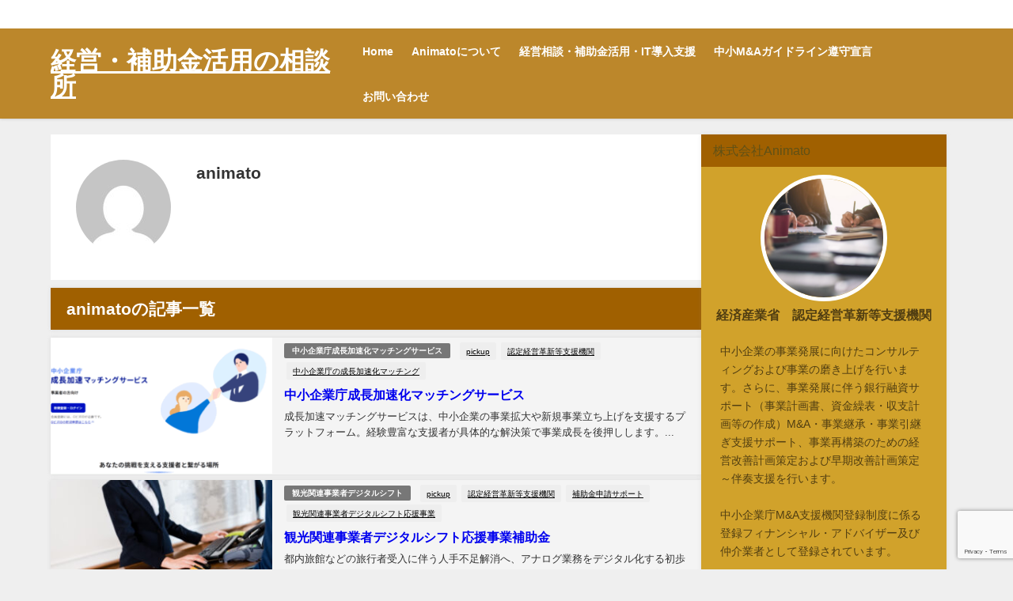

--- FILE ---
content_type: text/html; charset=UTF-8
request_url: http://animato-animato.com/author/animato/
body_size: 24499
content:
<!DOCTYPE html>
<html lang="ja">
<head>
<meta charset="utf-8">
<meta http-equiv="X-UA-Compatible" content="IE=edge">
<meta name="viewport" content="width=device-width, initial-scale=1" />
<title>  animato | Animatoは東京都武蔵野市吉祥寺の経営・補助金活用の専門化（認定経営革新等支援機関）</title>
<link rel="canonical" href="http://animato-animato.com">
<link rel="shortcut icon" href="">
<!--[if IE]>
		<link rel="shortcut icon" href="">
<![endif]-->
<link rel="apple-touch-icon" href="" />
<meta name='robots' content='max-image-preview' />
<link rel='dns-prefetch' href='//cdnjs.cloudflare.com' />
<link rel="alternate" type="application/rss+xml" title="経営・補助金活用の相談所 &raquo; フィード" href="http://animato-animato.com/feed/" />
<link rel="alternate" type="application/rss+xml" title="経営・補助金活用の相談所 &raquo; コメントフィード" href="http://animato-animato.com/comments/feed/" />
<link rel="alternate" type="application/rss+xml" title="経営・補助金活用の相談所 &raquo; animato による投稿のフィード" href="http://animato-animato.com/author/animato/feed/" />
<style id='wp-img-auto-sizes-contain-inline-css' type='text/css'>
img:is([sizes=auto i],[sizes^="auto," i]){contain-intrinsic-size:3000px 1500px}
/*# sourceURL=wp-img-auto-sizes-contain-inline-css */
</style>
<style id='wp-block-library-inline-css' type='text/css'>
:root{--wp-block-synced-color:#7a00df;--wp-block-synced-color--rgb:122,0,223;--wp-bound-block-color:var(--wp-block-synced-color);--wp-editor-canvas-background:#ddd;--wp-admin-theme-color:#007cba;--wp-admin-theme-color--rgb:0,124,186;--wp-admin-theme-color-darker-10:#006ba1;--wp-admin-theme-color-darker-10--rgb:0,107,160.5;--wp-admin-theme-color-darker-20:#005a87;--wp-admin-theme-color-darker-20--rgb:0,90,135;--wp-admin-border-width-focus:2px}@media (min-resolution:192dpi){:root{--wp-admin-border-width-focus:1.5px}}.wp-element-button{cursor:pointer}:root .has-very-light-gray-background-color{background-color:#eee}:root .has-very-dark-gray-background-color{background-color:#313131}:root .has-very-light-gray-color{color:#eee}:root .has-very-dark-gray-color{color:#313131}:root .has-vivid-green-cyan-to-vivid-cyan-blue-gradient-background{background:linear-gradient(135deg,#00d084,#0693e3)}:root .has-purple-crush-gradient-background{background:linear-gradient(135deg,#34e2e4,#4721fb 50%,#ab1dfe)}:root .has-hazy-dawn-gradient-background{background:linear-gradient(135deg,#faaca8,#dad0ec)}:root .has-subdued-olive-gradient-background{background:linear-gradient(135deg,#fafae1,#67a671)}:root .has-atomic-cream-gradient-background{background:linear-gradient(135deg,#fdd79a,#004a59)}:root .has-nightshade-gradient-background{background:linear-gradient(135deg,#330968,#31cdcf)}:root .has-midnight-gradient-background{background:linear-gradient(135deg,#020381,#2874fc)}:root{--wp--preset--font-size--normal:16px;--wp--preset--font-size--huge:42px}.has-regular-font-size{font-size:1em}.has-larger-font-size{font-size:2.625em}.has-normal-font-size{font-size:var(--wp--preset--font-size--normal)}.has-huge-font-size{font-size:var(--wp--preset--font-size--huge)}.has-text-align-center{text-align:center}.has-text-align-left{text-align:left}.has-text-align-right{text-align:right}.has-fit-text{white-space:nowrap!important}#end-resizable-editor-section{display:none}.aligncenter{clear:both}.items-justified-left{justify-content:flex-start}.items-justified-center{justify-content:center}.items-justified-right{justify-content:flex-end}.items-justified-space-between{justify-content:space-between}.screen-reader-text{border:0;clip-path:inset(50%);height:1px;margin:-1px;overflow:hidden;padding:0;position:absolute;width:1px;word-wrap:normal!important}.screen-reader-text:focus{background-color:#ddd;clip-path:none;color:#444;display:block;font-size:1em;height:auto;left:5px;line-height:normal;padding:15px 23px 14px;text-decoration:none;top:5px;width:auto;z-index:100000}html :where(.has-border-color){border-style:solid}html :where([style*=border-top-color]){border-top-style:solid}html :where([style*=border-right-color]){border-right-style:solid}html :where([style*=border-bottom-color]){border-bottom-style:solid}html :where([style*=border-left-color]){border-left-style:solid}html :where([style*=border-width]){border-style:solid}html :where([style*=border-top-width]){border-top-style:solid}html :where([style*=border-right-width]){border-right-style:solid}html :where([style*=border-bottom-width]){border-bottom-style:solid}html :where([style*=border-left-width]){border-left-style:solid}html :where(img[class*=wp-image-]){height:auto;max-width:100%}:where(figure){margin:0 0 1em}html :where(.is-position-sticky){--wp-admin--admin-bar--position-offset:var(--wp-admin--admin-bar--height,0px)}@media screen and (max-width:600px){html :where(.is-position-sticky){--wp-admin--admin-bar--position-offset:0px}}

/*# sourceURL=wp-block-library-inline-css */
</style><style id='wp-block-button-inline-css' type='text/css'>
.wp-block-button__link{align-content:center;box-sizing:border-box;cursor:pointer;display:inline-block;height:100%;text-align:center;word-break:break-word}.wp-block-button__link.aligncenter{text-align:center}.wp-block-button__link.alignright{text-align:right}:where(.wp-block-button__link){border-radius:9999px;box-shadow:none;padding:calc(.667em + 2px) calc(1.333em + 2px);text-decoration:none}.wp-block-button[style*=text-decoration] .wp-block-button__link{text-decoration:inherit}.wp-block-buttons>.wp-block-button.has-custom-width{max-width:none}.wp-block-buttons>.wp-block-button.has-custom-width .wp-block-button__link{width:100%}.wp-block-buttons>.wp-block-button.has-custom-font-size .wp-block-button__link{font-size:inherit}.wp-block-buttons>.wp-block-button.wp-block-button__width-25{width:calc(25% - var(--wp--style--block-gap, .5em)*.75)}.wp-block-buttons>.wp-block-button.wp-block-button__width-50{width:calc(50% - var(--wp--style--block-gap, .5em)*.5)}.wp-block-buttons>.wp-block-button.wp-block-button__width-75{width:calc(75% - var(--wp--style--block-gap, .5em)*.25)}.wp-block-buttons>.wp-block-button.wp-block-button__width-100{flex-basis:100%;width:100%}.wp-block-buttons.is-vertical>.wp-block-button.wp-block-button__width-25{width:25%}.wp-block-buttons.is-vertical>.wp-block-button.wp-block-button__width-50{width:50%}.wp-block-buttons.is-vertical>.wp-block-button.wp-block-button__width-75{width:75%}.wp-block-button.is-style-squared,.wp-block-button__link.wp-block-button.is-style-squared{border-radius:0}.wp-block-button.no-border-radius,.wp-block-button__link.no-border-radius{border-radius:0!important}:root :where(.wp-block-button .wp-block-button__link.is-style-outline),:root :where(.wp-block-button.is-style-outline>.wp-block-button__link){border:2px solid;padding:.667em 1.333em}:root :where(.wp-block-button .wp-block-button__link.is-style-outline:not(.has-text-color)),:root :where(.wp-block-button.is-style-outline>.wp-block-button__link:not(.has-text-color)){color:currentColor}:root :where(.wp-block-button .wp-block-button__link.is-style-outline:not(.has-background)),:root :where(.wp-block-button.is-style-outline>.wp-block-button__link:not(.has-background)){background-color:initial;background-image:none}
/*# sourceURL=http://animato-animato.com/wp-includes/blocks/button/style.min.css */
</style>
<style id='wp-block-image-inline-css' type='text/css'>
.wp-block-image>a,.wp-block-image>figure>a{display:inline-block}.wp-block-image img{box-sizing:border-box;height:auto;max-width:100%;vertical-align:bottom}@media not (prefers-reduced-motion){.wp-block-image img.hide{visibility:hidden}.wp-block-image img.show{animation:show-content-image .4s}}.wp-block-image[style*=border-radius] img,.wp-block-image[style*=border-radius]>a{border-radius:inherit}.wp-block-image.has-custom-border img{box-sizing:border-box}.wp-block-image.aligncenter{text-align:center}.wp-block-image.alignfull>a,.wp-block-image.alignwide>a{width:100%}.wp-block-image.alignfull img,.wp-block-image.alignwide img{height:auto;width:100%}.wp-block-image .aligncenter,.wp-block-image .alignleft,.wp-block-image .alignright,.wp-block-image.aligncenter,.wp-block-image.alignleft,.wp-block-image.alignright{display:table}.wp-block-image .aligncenter>figcaption,.wp-block-image .alignleft>figcaption,.wp-block-image .alignright>figcaption,.wp-block-image.aligncenter>figcaption,.wp-block-image.alignleft>figcaption,.wp-block-image.alignright>figcaption{caption-side:bottom;display:table-caption}.wp-block-image .alignleft{float:left;margin:.5em 1em .5em 0}.wp-block-image .alignright{float:right;margin:.5em 0 .5em 1em}.wp-block-image .aligncenter{margin-left:auto;margin-right:auto}.wp-block-image :where(figcaption){margin-bottom:1em;margin-top:.5em}.wp-block-image.is-style-circle-mask img{border-radius:9999px}@supports ((-webkit-mask-image:none) or (mask-image:none)) or (-webkit-mask-image:none){.wp-block-image.is-style-circle-mask img{border-radius:0;-webkit-mask-image:url('data:image/svg+xml;utf8,<svg viewBox="0 0 100 100" xmlns="http://www.w3.org/2000/svg"><circle cx="50" cy="50" r="50"/></svg>');mask-image:url('data:image/svg+xml;utf8,<svg viewBox="0 0 100 100" xmlns="http://www.w3.org/2000/svg"><circle cx="50" cy="50" r="50"/></svg>');mask-mode:alpha;-webkit-mask-position:center;mask-position:center;-webkit-mask-repeat:no-repeat;mask-repeat:no-repeat;-webkit-mask-size:contain;mask-size:contain}}:root :where(.wp-block-image.is-style-rounded img,.wp-block-image .is-style-rounded img){border-radius:9999px}.wp-block-image figure{margin:0}.wp-lightbox-container{display:flex;flex-direction:column;position:relative}.wp-lightbox-container img{cursor:zoom-in}.wp-lightbox-container img:hover+button{opacity:1}.wp-lightbox-container button{align-items:center;backdrop-filter:blur(16px) saturate(180%);background-color:#5a5a5a40;border:none;border-radius:4px;cursor:zoom-in;display:flex;height:20px;justify-content:center;opacity:0;padding:0;position:absolute;right:16px;text-align:center;top:16px;width:20px;z-index:100}@media not (prefers-reduced-motion){.wp-lightbox-container button{transition:opacity .2s ease}}.wp-lightbox-container button:focus-visible{outline:3px auto #5a5a5a40;outline:3px auto -webkit-focus-ring-color;outline-offset:3px}.wp-lightbox-container button:hover{cursor:pointer;opacity:1}.wp-lightbox-container button:focus{opacity:1}.wp-lightbox-container button:focus,.wp-lightbox-container button:hover,.wp-lightbox-container button:not(:hover):not(:active):not(.has-background){background-color:#5a5a5a40;border:none}.wp-lightbox-overlay{box-sizing:border-box;cursor:zoom-out;height:100vh;left:0;overflow:hidden;position:fixed;top:0;visibility:hidden;width:100%;z-index:100000}.wp-lightbox-overlay .close-button{align-items:center;cursor:pointer;display:flex;justify-content:center;min-height:40px;min-width:40px;padding:0;position:absolute;right:calc(env(safe-area-inset-right) + 16px);top:calc(env(safe-area-inset-top) + 16px);z-index:5000000}.wp-lightbox-overlay .close-button:focus,.wp-lightbox-overlay .close-button:hover,.wp-lightbox-overlay .close-button:not(:hover):not(:active):not(.has-background){background:none;border:none}.wp-lightbox-overlay .lightbox-image-container{height:var(--wp--lightbox-container-height);left:50%;overflow:hidden;position:absolute;top:50%;transform:translate(-50%,-50%);transform-origin:top left;width:var(--wp--lightbox-container-width);z-index:9999999999}.wp-lightbox-overlay .wp-block-image{align-items:center;box-sizing:border-box;display:flex;height:100%;justify-content:center;margin:0;position:relative;transform-origin:0 0;width:100%;z-index:3000000}.wp-lightbox-overlay .wp-block-image img{height:var(--wp--lightbox-image-height);min-height:var(--wp--lightbox-image-height);min-width:var(--wp--lightbox-image-width);width:var(--wp--lightbox-image-width)}.wp-lightbox-overlay .wp-block-image figcaption{display:none}.wp-lightbox-overlay button{background:none;border:none}.wp-lightbox-overlay .scrim{background-color:#fff;height:100%;opacity:.9;position:absolute;width:100%;z-index:2000000}.wp-lightbox-overlay.active{visibility:visible}@media not (prefers-reduced-motion){.wp-lightbox-overlay.active{animation:turn-on-visibility .25s both}.wp-lightbox-overlay.active img{animation:turn-on-visibility .35s both}.wp-lightbox-overlay.show-closing-animation:not(.active){animation:turn-off-visibility .35s both}.wp-lightbox-overlay.show-closing-animation:not(.active) img{animation:turn-off-visibility .25s both}.wp-lightbox-overlay.zoom.active{animation:none;opacity:1;visibility:visible}.wp-lightbox-overlay.zoom.active .lightbox-image-container{animation:lightbox-zoom-in .4s}.wp-lightbox-overlay.zoom.active .lightbox-image-container img{animation:none}.wp-lightbox-overlay.zoom.active .scrim{animation:turn-on-visibility .4s forwards}.wp-lightbox-overlay.zoom.show-closing-animation:not(.active){animation:none}.wp-lightbox-overlay.zoom.show-closing-animation:not(.active) .lightbox-image-container{animation:lightbox-zoom-out .4s}.wp-lightbox-overlay.zoom.show-closing-animation:not(.active) .lightbox-image-container img{animation:none}.wp-lightbox-overlay.zoom.show-closing-animation:not(.active) .scrim{animation:turn-off-visibility .4s forwards}}@keyframes show-content-image{0%{visibility:hidden}99%{visibility:hidden}to{visibility:visible}}@keyframes turn-on-visibility{0%{opacity:0}to{opacity:1}}@keyframes turn-off-visibility{0%{opacity:1;visibility:visible}99%{opacity:0;visibility:visible}to{opacity:0;visibility:hidden}}@keyframes lightbox-zoom-in{0%{transform:translate(calc((-100vw + var(--wp--lightbox-scrollbar-width))/2 + var(--wp--lightbox-initial-left-position)),calc(-50vh + var(--wp--lightbox-initial-top-position))) scale(var(--wp--lightbox-scale))}to{transform:translate(-50%,-50%) scale(1)}}@keyframes lightbox-zoom-out{0%{transform:translate(-50%,-50%) scale(1);visibility:visible}99%{visibility:visible}to{transform:translate(calc((-100vw + var(--wp--lightbox-scrollbar-width))/2 + var(--wp--lightbox-initial-left-position)),calc(-50vh + var(--wp--lightbox-initial-top-position))) scale(var(--wp--lightbox-scale));visibility:hidden}}
/*# sourceURL=http://animato-animato.com/wp-includes/blocks/image/style.min.css */
</style>
<style id='wp-block-buttons-inline-css' type='text/css'>
.wp-block-buttons{box-sizing:border-box}.wp-block-buttons.is-vertical{flex-direction:column}.wp-block-buttons.is-vertical>.wp-block-button:last-child{margin-bottom:0}.wp-block-buttons>.wp-block-button{display:inline-block;margin:0}.wp-block-buttons.is-content-justification-left{justify-content:flex-start}.wp-block-buttons.is-content-justification-left.is-vertical{align-items:flex-start}.wp-block-buttons.is-content-justification-center{justify-content:center}.wp-block-buttons.is-content-justification-center.is-vertical{align-items:center}.wp-block-buttons.is-content-justification-right{justify-content:flex-end}.wp-block-buttons.is-content-justification-right.is-vertical{align-items:flex-end}.wp-block-buttons.is-content-justification-space-between{justify-content:space-between}.wp-block-buttons.aligncenter{text-align:center}.wp-block-buttons:not(.is-content-justification-space-between,.is-content-justification-right,.is-content-justification-left,.is-content-justification-center) .wp-block-button.aligncenter{margin-left:auto;margin-right:auto;width:100%}.wp-block-buttons[style*=text-decoration] .wp-block-button,.wp-block-buttons[style*=text-decoration] .wp-block-button__link{text-decoration:inherit}.wp-block-buttons.has-custom-font-size .wp-block-button__link{font-size:inherit}.wp-block-buttons .wp-block-button__link{width:100%}.wp-block-button.aligncenter{text-align:center}
/*# sourceURL=http://animato-animato.com/wp-includes/blocks/buttons/style.min.css */
</style>
<style id='wp-block-search-inline-css' type='text/css'>
.wp-block-search__button{margin-left:10px;word-break:normal}.wp-block-search__button.has-icon{line-height:0}.wp-block-search__button svg{height:1.25em;min-height:24px;min-width:24px;width:1.25em;fill:currentColor;vertical-align:text-bottom}:where(.wp-block-search__button){border:1px solid #ccc;padding:6px 10px}.wp-block-search__inside-wrapper{display:flex;flex:auto;flex-wrap:nowrap;max-width:100%}.wp-block-search__label{width:100%}.wp-block-search.wp-block-search__button-only .wp-block-search__button{box-sizing:border-box;display:flex;flex-shrink:0;justify-content:center;margin-left:0;max-width:100%}.wp-block-search.wp-block-search__button-only .wp-block-search__inside-wrapper{min-width:0!important;transition-property:width}.wp-block-search.wp-block-search__button-only .wp-block-search__input{flex-basis:100%;transition-duration:.3s}.wp-block-search.wp-block-search__button-only.wp-block-search__searchfield-hidden,.wp-block-search.wp-block-search__button-only.wp-block-search__searchfield-hidden .wp-block-search__inside-wrapper{overflow:hidden}.wp-block-search.wp-block-search__button-only.wp-block-search__searchfield-hidden .wp-block-search__input{border-left-width:0!important;border-right-width:0!important;flex-basis:0;flex-grow:0;margin:0;min-width:0!important;padding-left:0!important;padding-right:0!important;width:0!important}:where(.wp-block-search__input){appearance:none;border:1px solid #949494;flex-grow:1;font-family:inherit;font-size:inherit;font-style:inherit;font-weight:inherit;letter-spacing:inherit;line-height:inherit;margin-left:0;margin-right:0;min-width:3rem;padding:8px;text-decoration:unset!important;text-transform:inherit}:where(.wp-block-search__button-inside .wp-block-search__inside-wrapper){background-color:#fff;border:1px solid #949494;box-sizing:border-box;padding:4px}:where(.wp-block-search__button-inside .wp-block-search__inside-wrapper) .wp-block-search__input{border:none;border-radius:0;padding:0 4px}:where(.wp-block-search__button-inside .wp-block-search__inside-wrapper) .wp-block-search__input:focus{outline:none}:where(.wp-block-search__button-inside .wp-block-search__inside-wrapper) :where(.wp-block-search__button){padding:4px 8px}.wp-block-search.aligncenter .wp-block-search__inside-wrapper{margin:auto}.wp-block[data-align=right] .wp-block-search.wp-block-search__button-only .wp-block-search__inside-wrapper{float:right}
/*# sourceURL=http://animato-animato.com/wp-includes/blocks/search/style.min.css */
</style>
<style id='wp-block-details-inline-css' type='text/css'>
.wp-block-details{box-sizing:border-box}.wp-block-details summary{cursor:pointer}
/*# sourceURL=http://animato-animato.com/wp-includes/blocks/details/style.min.css */
</style>
<style id='global-styles-inline-css' type='text/css'>
:root{--wp--preset--aspect-ratio--square: 1;--wp--preset--aspect-ratio--4-3: 4/3;--wp--preset--aspect-ratio--3-4: 3/4;--wp--preset--aspect-ratio--3-2: 3/2;--wp--preset--aspect-ratio--2-3: 2/3;--wp--preset--aspect-ratio--16-9: 16/9;--wp--preset--aspect-ratio--9-16: 9/16;--wp--preset--color--black: #000000;--wp--preset--color--cyan-bluish-gray: #abb8c3;--wp--preset--color--white: #ffffff;--wp--preset--color--pale-pink: #f78da7;--wp--preset--color--vivid-red: #cf2e2e;--wp--preset--color--luminous-vivid-orange: #ff6900;--wp--preset--color--luminous-vivid-amber: #fcb900;--wp--preset--color--light-green-cyan: #7bdcb5;--wp--preset--color--vivid-green-cyan: #00d084;--wp--preset--color--pale-cyan-blue: #8ed1fc;--wp--preset--color--vivid-cyan-blue: #0693e3;--wp--preset--color--vivid-purple: #9b51e0;--wp--preset--color--light-blue: #70b8f1;--wp--preset--color--light-red: #ff8178;--wp--preset--color--light-green: #2ac113;--wp--preset--color--light-yellow: #ffe822;--wp--preset--color--light-orange: #ffa30d;--wp--preset--color--blue: #00f;--wp--preset--color--red: #f00;--wp--preset--color--purple: #674970;--wp--preset--color--gray: #ccc;--wp--preset--gradient--vivid-cyan-blue-to-vivid-purple: linear-gradient(135deg,rgb(6,147,227) 0%,rgb(155,81,224) 100%);--wp--preset--gradient--light-green-cyan-to-vivid-green-cyan: linear-gradient(135deg,rgb(122,220,180) 0%,rgb(0,208,130) 100%);--wp--preset--gradient--luminous-vivid-amber-to-luminous-vivid-orange: linear-gradient(135deg,rgb(252,185,0) 0%,rgb(255,105,0) 100%);--wp--preset--gradient--luminous-vivid-orange-to-vivid-red: linear-gradient(135deg,rgb(255,105,0) 0%,rgb(207,46,46) 100%);--wp--preset--gradient--very-light-gray-to-cyan-bluish-gray: linear-gradient(135deg,rgb(238,238,238) 0%,rgb(169,184,195) 100%);--wp--preset--gradient--cool-to-warm-spectrum: linear-gradient(135deg,rgb(74,234,220) 0%,rgb(151,120,209) 20%,rgb(207,42,186) 40%,rgb(238,44,130) 60%,rgb(251,105,98) 80%,rgb(254,248,76) 100%);--wp--preset--gradient--blush-light-purple: linear-gradient(135deg,rgb(255,206,236) 0%,rgb(152,150,240) 100%);--wp--preset--gradient--blush-bordeaux: linear-gradient(135deg,rgb(254,205,165) 0%,rgb(254,45,45) 50%,rgb(107,0,62) 100%);--wp--preset--gradient--luminous-dusk: linear-gradient(135deg,rgb(255,203,112) 0%,rgb(199,81,192) 50%,rgb(65,88,208) 100%);--wp--preset--gradient--pale-ocean: linear-gradient(135deg,rgb(255,245,203) 0%,rgb(182,227,212) 50%,rgb(51,167,181) 100%);--wp--preset--gradient--electric-grass: linear-gradient(135deg,rgb(202,248,128) 0%,rgb(113,206,126) 100%);--wp--preset--gradient--midnight: linear-gradient(135deg,rgb(2,3,129) 0%,rgb(40,116,252) 100%);--wp--preset--font-size--small: .8em;--wp--preset--font-size--medium: 1em;--wp--preset--font-size--large: 1.2em;--wp--preset--font-size--x-large: 42px;--wp--preset--font-size--xlarge: 1.5em;--wp--preset--font-size--xxlarge: 2em;--wp--preset--spacing--20: 0.44rem;--wp--preset--spacing--30: 0.67rem;--wp--preset--spacing--40: 1rem;--wp--preset--spacing--50: 1.5rem;--wp--preset--spacing--60: 2.25rem;--wp--preset--spacing--70: 3.38rem;--wp--preset--spacing--80: 5.06rem;--wp--preset--shadow--natural: 6px 6px 9px rgba(0, 0, 0, 0.2);--wp--preset--shadow--deep: 12px 12px 50px rgba(0, 0, 0, 0.4);--wp--preset--shadow--sharp: 6px 6px 0px rgba(0, 0, 0, 0.2);--wp--preset--shadow--outlined: 6px 6px 0px -3px rgb(255, 255, 255), 6px 6px rgb(0, 0, 0);--wp--preset--shadow--crisp: 6px 6px 0px rgb(0, 0, 0);--wp--custom--spacing--small: max(1.25rem, 5vw);--wp--custom--spacing--medium: clamp(2rem, 8vw, calc(4 * var(--wp--style--block-gap)));--wp--custom--spacing--large: clamp(4rem, 10vw, 8rem);--wp--custom--spacing--outer: var(--wp--custom--spacing--small, 1.25rem);--wp--custom--typography--font-size--huge: clamp(2.25rem, 4vw, 2.75rem);--wp--custom--typography--font-size--gigantic: clamp(2.75rem, 6vw, 3.25rem);--wp--custom--typography--font-size--colossal: clamp(3.25rem, 8vw, 6.25rem);--wp--custom--typography--line-height--tiny: 1.15;--wp--custom--typography--line-height--small: 1.2;--wp--custom--typography--line-height--medium: 1.4;--wp--custom--typography--line-height--normal: 1.6;}:root { --wp--style--global--content-size: 769px;--wp--style--global--wide-size: 1240px; }:where(body) { margin: 0; }.wp-site-blocks > .alignleft { float: left; margin-right: 2em; }.wp-site-blocks > .alignright { float: right; margin-left: 2em; }.wp-site-blocks > .aligncenter { justify-content: center; margin-left: auto; margin-right: auto; }:where(.wp-site-blocks) > * { margin-block-start: 1.5em; margin-block-end: 0; }:where(.wp-site-blocks) > :first-child { margin-block-start: 0; }:where(.wp-site-blocks) > :last-child { margin-block-end: 0; }:root { --wp--style--block-gap: 1.5em; }:root :where(.is-layout-flow) > :first-child{margin-block-start: 0;}:root :where(.is-layout-flow) > :last-child{margin-block-end: 0;}:root :where(.is-layout-flow) > *{margin-block-start: 1.5em;margin-block-end: 0;}:root :where(.is-layout-constrained) > :first-child{margin-block-start: 0;}:root :where(.is-layout-constrained) > :last-child{margin-block-end: 0;}:root :where(.is-layout-constrained) > *{margin-block-start: 1.5em;margin-block-end: 0;}:root :where(.is-layout-flex){gap: 1.5em;}:root :where(.is-layout-grid){gap: 1.5em;}.is-layout-flow > .alignleft{float: left;margin-inline-start: 0;margin-inline-end: 2em;}.is-layout-flow > .alignright{float: right;margin-inline-start: 2em;margin-inline-end: 0;}.is-layout-flow > .aligncenter{margin-left: auto !important;margin-right: auto !important;}.is-layout-constrained > .alignleft{float: left;margin-inline-start: 0;margin-inline-end: 2em;}.is-layout-constrained > .alignright{float: right;margin-inline-start: 2em;margin-inline-end: 0;}.is-layout-constrained > .aligncenter{margin-left: auto !important;margin-right: auto !important;}.is-layout-constrained > :where(:not(.alignleft):not(.alignright):not(.alignfull)){max-width: var(--wp--style--global--content-size);margin-left: auto !important;margin-right: auto !important;}.is-layout-constrained > .alignwide{max-width: var(--wp--style--global--wide-size);}body .is-layout-flex{display: flex;}.is-layout-flex{flex-wrap: wrap;align-items: center;}.is-layout-flex > :is(*, div){margin: 0;}body .is-layout-grid{display: grid;}.is-layout-grid > :is(*, div){margin: 0;}body{padding-top: 0px;padding-right: 0px;padding-bottom: 0px;padding-left: 0px;}:root :where(.wp-element-button, .wp-block-button__link){background-color: #32373c;border-width: 0;color: #fff;font-family: inherit;font-size: inherit;font-style: inherit;font-weight: inherit;letter-spacing: inherit;line-height: inherit;padding-top: calc(0.667em + 2px);padding-right: calc(1.333em + 2px);padding-bottom: calc(0.667em + 2px);padding-left: calc(1.333em + 2px);text-decoration: none;text-transform: inherit;}.has-black-color{color: var(--wp--preset--color--black) !important;}.has-cyan-bluish-gray-color{color: var(--wp--preset--color--cyan-bluish-gray) !important;}.has-white-color{color: var(--wp--preset--color--white) !important;}.has-pale-pink-color{color: var(--wp--preset--color--pale-pink) !important;}.has-vivid-red-color{color: var(--wp--preset--color--vivid-red) !important;}.has-luminous-vivid-orange-color{color: var(--wp--preset--color--luminous-vivid-orange) !important;}.has-luminous-vivid-amber-color{color: var(--wp--preset--color--luminous-vivid-amber) !important;}.has-light-green-cyan-color{color: var(--wp--preset--color--light-green-cyan) !important;}.has-vivid-green-cyan-color{color: var(--wp--preset--color--vivid-green-cyan) !important;}.has-pale-cyan-blue-color{color: var(--wp--preset--color--pale-cyan-blue) !important;}.has-vivid-cyan-blue-color{color: var(--wp--preset--color--vivid-cyan-blue) !important;}.has-vivid-purple-color{color: var(--wp--preset--color--vivid-purple) !important;}.has-light-blue-color{color: var(--wp--preset--color--light-blue) !important;}.has-light-red-color{color: var(--wp--preset--color--light-red) !important;}.has-light-green-color{color: var(--wp--preset--color--light-green) !important;}.has-light-yellow-color{color: var(--wp--preset--color--light-yellow) !important;}.has-light-orange-color{color: var(--wp--preset--color--light-orange) !important;}.has-blue-color{color: var(--wp--preset--color--blue) !important;}.has-red-color{color: var(--wp--preset--color--red) !important;}.has-purple-color{color: var(--wp--preset--color--purple) !important;}.has-gray-color{color: var(--wp--preset--color--gray) !important;}.has-black-background-color{background-color: var(--wp--preset--color--black) !important;}.has-cyan-bluish-gray-background-color{background-color: var(--wp--preset--color--cyan-bluish-gray) !important;}.has-white-background-color{background-color: var(--wp--preset--color--white) !important;}.has-pale-pink-background-color{background-color: var(--wp--preset--color--pale-pink) !important;}.has-vivid-red-background-color{background-color: var(--wp--preset--color--vivid-red) !important;}.has-luminous-vivid-orange-background-color{background-color: var(--wp--preset--color--luminous-vivid-orange) !important;}.has-luminous-vivid-amber-background-color{background-color: var(--wp--preset--color--luminous-vivid-amber) !important;}.has-light-green-cyan-background-color{background-color: var(--wp--preset--color--light-green-cyan) !important;}.has-vivid-green-cyan-background-color{background-color: var(--wp--preset--color--vivid-green-cyan) !important;}.has-pale-cyan-blue-background-color{background-color: var(--wp--preset--color--pale-cyan-blue) !important;}.has-vivid-cyan-blue-background-color{background-color: var(--wp--preset--color--vivid-cyan-blue) !important;}.has-vivid-purple-background-color{background-color: var(--wp--preset--color--vivid-purple) !important;}.has-light-blue-background-color{background-color: var(--wp--preset--color--light-blue) !important;}.has-light-red-background-color{background-color: var(--wp--preset--color--light-red) !important;}.has-light-green-background-color{background-color: var(--wp--preset--color--light-green) !important;}.has-light-yellow-background-color{background-color: var(--wp--preset--color--light-yellow) !important;}.has-light-orange-background-color{background-color: var(--wp--preset--color--light-orange) !important;}.has-blue-background-color{background-color: var(--wp--preset--color--blue) !important;}.has-red-background-color{background-color: var(--wp--preset--color--red) !important;}.has-purple-background-color{background-color: var(--wp--preset--color--purple) !important;}.has-gray-background-color{background-color: var(--wp--preset--color--gray) !important;}.has-black-border-color{border-color: var(--wp--preset--color--black) !important;}.has-cyan-bluish-gray-border-color{border-color: var(--wp--preset--color--cyan-bluish-gray) !important;}.has-white-border-color{border-color: var(--wp--preset--color--white) !important;}.has-pale-pink-border-color{border-color: var(--wp--preset--color--pale-pink) !important;}.has-vivid-red-border-color{border-color: var(--wp--preset--color--vivid-red) !important;}.has-luminous-vivid-orange-border-color{border-color: var(--wp--preset--color--luminous-vivid-orange) !important;}.has-luminous-vivid-amber-border-color{border-color: var(--wp--preset--color--luminous-vivid-amber) !important;}.has-light-green-cyan-border-color{border-color: var(--wp--preset--color--light-green-cyan) !important;}.has-vivid-green-cyan-border-color{border-color: var(--wp--preset--color--vivid-green-cyan) !important;}.has-pale-cyan-blue-border-color{border-color: var(--wp--preset--color--pale-cyan-blue) !important;}.has-vivid-cyan-blue-border-color{border-color: var(--wp--preset--color--vivid-cyan-blue) !important;}.has-vivid-purple-border-color{border-color: var(--wp--preset--color--vivid-purple) !important;}.has-light-blue-border-color{border-color: var(--wp--preset--color--light-blue) !important;}.has-light-red-border-color{border-color: var(--wp--preset--color--light-red) !important;}.has-light-green-border-color{border-color: var(--wp--preset--color--light-green) !important;}.has-light-yellow-border-color{border-color: var(--wp--preset--color--light-yellow) !important;}.has-light-orange-border-color{border-color: var(--wp--preset--color--light-orange) !important;}.has-blue-border-color{border-color: var(--wp--preset--color--blue) !important;}.has-red-border-color{border-color: var(--wp--preset--color--red) !important;}.has-purple-border-color{border-color: var(--wp--preset--color--purple) !important;}.has-gray-border-color{border-color: var(--wp--preset--color--gray) !important;}.has-vivid-cyan-blue-to-vivid-purple-gradient-background{background: var(--wp--preset--gradient--vivid-cyan-blue-to-vivid-purple) !important;}.has-light-green-cyan-to-vivid-green-cyan-gradient-background{background: var(--wp--preset--gradient--light-green-cyan-to-vivid-green-cyan) !important;}.has-luminous-vivid-amber-to-luminous-vivid-orange-gradient-background{background: var(--wp--preset--gradient--luminous-vivid-amber-to-luminous-vivid-orange) !important;}.has-luminous-vivid-orange-to-vivid-red-gradient-background{background: var(--wp--preset--gradient--luminous-vivid-orange-to-vivid-red) !important;}.has-very-light-gray-to-cyan-bluish-gray-gradient-background{background: var(--wp--preset--gradient--very-light-gray-to-cyan-bluish-gray) !important;}.has-cool-to-warm-spectrum-gradient-background{background: var(--wp--preset--gradient--cool-to-warm-spectrum) !important;}.has-blush-light-purple-gradient-background{background: var(--wp--preset--gradient--blush-light-purple) !important;}.has-blush-bordeaux-gradient-background{background: var(--wp--preset--gradient--blush-bordeaux) !important;}.has-luminous-dusk-gradient-background{background: var(--wp--preset--gradient--luminous-dusk) !important;}.has-pale-ocean-gradient-background{background: var(--wp--preset--gradient--pale-ocean) !important;}.has-electric-grass-gradient-background{background: var(--wp--preset--gradient--electric-grass) !important;}.has-midnight-gradient-background{background: var(--wp--preset--gradient--midnight) !important;}.has-small-font-size{font-size: var(--wp--preset--font-size--small) !important;}.has-medium-font-size{font-size: var(--wp--preset--font-size--medium) !important;}.has-large-font-size{font-size: var(--wp--preset--font-size--large) !important;}.has-x-large-font-size{font-size: var(--wp--preset--font-size--x-large) !important;}.has-xlarge-font-size{font-size: var(--wp--preset--font-size--xlarge) !important;}.has-xxlarge-font-size{font-size: var(--wp--preset--font-size--xxlarge) !important;}
/*# sourceURL=global-styles-inline-css */
</style>
<style id='core-block-supports-inline-css' type='text/css'>
.wp-container-core-buttons-is-layout-a89b3969{justify-content:center;}
/*# sourceURL=core-block-supports-inline-css */
</style>

<link rel='stylesheet'  href='http://animato-animato.com/wp-content/plugins/contact-form-7/includes/css/styles.css?ver=6.0.6&#038;theme=6.1.01'  media='all'>
<link rel='stylesheet'  href='http://animato-animato.com/wp-content/themes/diver/css/style.min.css?ver=6.9&#038;theme=6.1.01'  media='all'>
<link rel='stylesheet'  href='http://animato-animato.com/wp-content/themes/diver/style.css?theme=6.1.01'  media='all'>
<script type="text/javascript"src="http://animato-animato.com/wp-includes/js/jquery/jquery.min.js?ver=3.7.1&amp;theme=6.1.01" id="jquery-core-js"></script>
<script type="text/javascript"src="http://animato-animato.com/wp-includes/js/jquery/jquery-migrate.min.js?ver=3.4.1&amp;theme=6.1.01" id="jquery-migrate-js"></script>
<link rel="https://api.w.org/" href="http://animato-animato.com/wp-json/" /><link rel="alternate" title="JSON" type="application/json" href="http://animato-animato.com/wp-json/wp/v2/users/1" /><link rel="EditURI" type="application/rsd+xml" title="RSD" href="http://animato-animato.com/xmlrpc.php?rsd" />
<meta name="generator" content="WordPress 6.9" />
      <!-- Global site tag (gtag.js) - Google Analytics -->
      <script async src="https://www.googletagmanager.com/gtag/js?id=G-LJVQWFTT5F"></script>
      <script>
        window.dataLayer = window.dataLayer || [];
        function gtag(){dataLayer.push(arguments);}
        gtag('js', new Date());

        gtag('config', "G-LJVQWFTT5F");
      </script>
      <script type="application/ld+json" class="json-ld">[]</script>
<link rel="next" href="http://animato-animato.com/author/animato/page/2/" />
<style>body{background-image:url('');}</style> <style> #onlynav ul ul,#nav_fixed #nav ul ul,.header-logo #nav ul ul {visibility:hidden;opacity:0;transition:.2s ease-in-out;transform:translateY(10px);}#onlynav ul ul ul,#nav_fixed #nav ul ul ul,.header-logo #nav ul ul ul {transform:translateX(-20px) translateY(0);}#onlynav ul li:hover > ul,#nav_fixed #nav ul li:hover > ul,.header-logo #nav ul li:hover > ul{visibility:visible;opacity:1;transform:translateY(0);}#onlynav ul ul li:hover > ul,#nav_fixed #nav ul ul li:hover > ul,.header-logo #nav ul ul li:hover > ul{transform:translateX(0) translateY(0);}</style><style>body{background-color:#efefef;color:#333333;}:where(a){color:#605116;}:where(a):hover{color:#3d6591}:where(.content){color:#000;}:where(.content) a{color:#6f97bc;}:where(.content) a:hover{color:#6495ED;}.header-wrap,#header ul.sub-menu, #header ul.children,#scrollnav,.description_sp{background:#bc872b;color:#ffffff}.header-wrap a,#scrollnav a,div.logo_title{color:#ffffff;}.header-wrap a:hover,div.logo_title:hover{color:#6495ED}.drawer-nav-btn span{background-color:#ffffff;}.drawer-nav-btn:before,.drawer-nav-btn:after {border-color:#ffffff;}#scrollnav ul li a{background:rgba(255,255,255,.8);color:#505050}.header_small_menu{background:#ffffff;color:#fff}.header_small_menu a{color:#fff}.header_small_menu a:hover{color:#6495ED}#nav_fixed.fixed, #nav_fixed #nav ul ul{background:#cca92e;color:#333333}#nav_fixed.fixed a,#nav_fixed .logo_title{color:#333355}#nav_fixed.fixed a:hover{color:#6495ED}#nav_fixed .drawer-nav-btn:before,#nav_fixed .drawer-nav-btn:after{border-color:#333355;}#nav_fixed .drawer-nav-btn span{background-color:#333355;}#onlynav{background:#a06000;color:#333}#onlynav ul li a{color:#333}#onlynav ul ul.sub-menu{background:#a06000}#onlynav div > ul > li > a:before{border-color:#333}#onlynav ul > li:hover > a:hover,#onlynav ul>li:hover>a,#onlynav ul>li:hover li:hover>a,#onlynav ul li:hover ul li ul li:hover > a{background:#a06000;color:#fff}#onlynav ul li ul li ul:before{border-left-color:#fff}#onlynav ul li:last-child ul li ul:before{border-right-color:#fff}#bigfooter{background:#fff;color:#333333}#bigfooter a{color:#333355}#bigfooter a:hover{color:#6495ED}#footer{background:#a06000;color:#f9f9f9}#footer a{color:#ffffff}#footer a:hover{color:#226636}#sidebar .widget{background:#d1a22b;color:#513e12;}#sidebar .widget a{color:#333355;}#sidebar .widget a:hover{color:#6495ED;}.post-box-contents,#main-wrap #pickup_posts_container img,.hentry, #single-main .post-sub,.navigation,.single_thumbnail,.in_loop,#breadcrumb,.pickup-cat-list,.maintop-widget, .mainbottom-widget,#share_plz,.sticky-post-box,.catpage_content_wrap,.cat-post-main{background:#f4f4f4;}.post-box{border-color:#eee;}.drawer_content_title,.searchbox_content_title{background:#eee;color:#a06000;}.drawer-nav,#header_search{background:#ffffff}.drawer-nav,.drawer-nav a,#header_search,#header_search a{color:#b28029}#footer_sticky_menu{background:rgba(219,219,219,0.8)}.footermenu_col{background:rgba(219,219,219,0.8);color:#a06000;}a.page-numbers{background:#afafaf;color:#fff;}.pagination .current{background:#607d8b;color:#fff;}</style><style>@media screen and (min-width:1201px){#main-wrap,.header-wrap .header-logo,.header_small_content,.bigfooter_wrap,.footer_content,.container_top_widget,.container_bottom_widget{width:90%;}}@media screen and (max-width:1200px){ #main-wrap,.header-wrap .header-logo, .header_small_content, .bigfooter_wrap,.footer_content, .container_top_widget, .container_bottom_widget{width:96%;}}@media screen and (max-width:768px){#main-wrap,.header-wrap .header-logo,.header_small_content,.bigfooter_wrap,.footer_content,.container_top_widget,.container_bottom_widget{width:100%;}}@media screen and (min-width:960px){#sidebar {width:310px;}}</style><style type="text/css" id="diver-custom-heading-css">.content h2:where(:not([class])),:where(.is-editor-blocks) :where(.content) h2:not(.sc_heading){color:#fff;background-color:#607d8b;text-align:left;border-radius:5px;}.content h3:where(:not([class])),:where(.is-editor-blocks) :where(.content) h3:not(.sc_heading){color:#000;background-color:#000;text-align:left;border-bottom:2px solid #000;background:transparent;padding-left:0px;padding-right:0px;}.content h4:where(:not([class])),:where(.is-editor-blocks) :where(.content) h4:not(.sc_heading){color:#000;background-color:#000;text-align:left;background:transparent;display:flex;align-items:center;padding:0px;}.content h4:where(:not([class])):before,:where(.is-editor-blocks) :where(.content) h4:not(.sc_heading):before{content:"";width:.6em;height:.6em;margin-right:.6em;background-color:#000;transform:rotate(45deg);}.content h5:where(:not([class])),:where(.is-editor-blocks) :where(.content) h5:not(.sc_heading){color:#000;}</style><link rel="icon" href="http://animato-animato.com/wp-content/uploads/2022/03/cropped-twitter_profile_image-32x32.png" sizes="32x32" />
<link rel="icon" href="http://animato-animato.com/wp-content/uploads/2022/03/cropped-twitter_profile_image-192x192.png" sizes="192x192" />
<link rel="apple-touch-icon" href="http://animato-animato.com/wp-content/uploads/2022/03/cropped-twitter_profile_image-180x180.png" />
<meta name="msapplication-TileImage" content="http://animato-animato.com/wp-content/uploads/2022/03/cropped-twitter_profile_image-270x270.png" />

<script src="https://www.youtube.com/iframe_api"></script>

<link rel='stylesheet'  href='https://maxcdn.bootstrapcdn.com/font-awesome/4.7.0/css/font-awesome.min.css'  media='all'>
<link rel='stylesheet'  href='https://cdnjs.cloudflare.com/ajax/libs/lity/2.3.1/lity.min.css'  media='all'>
</head>
<body itemscope="itemscope" itemtype="http://schema.org/WebPage" class="archive author author-animato author-1 wp-embed-responsive wp-theme-diver is-editor-blocks l-sidebar-right">

<div id="container">
<!-- header -->
	<!-- lpページでは表示しない -->
	<div id="header" class="clearfix">
					<header class="header-wrap" role="banner" itemscope="itemscope" itemtype="http://schema.org/WPHeader">
			<div class="header_small_menu clearfix">
		<div class="header_small_content">
			<div id="description">株式会社Animato</div>
			<nav class="header_small_menu_right" role="navigation" itemscope="itemscope" itemtype="http://scheme.org/SiteNavigationElement">
				<ul id="menu-animato" class="menu"><li id="menu-item-2209" class="menu-item menu-item-type-post_type menu-item-object-page menu-item-2209"><a href="http://animato-animato.com/home/">Home</a></li>
<li id="menu-item-2210" class="menu-item menu-item-type-post_type menu-item-object-page menu-item-2210"><a href="http://animato-animato.com/animato/">Animatoについて</a></li>
<li id="menu-item-2208" class="menu-item menu-item-type-post_type menu-item-object-page menu-item-2208"><a href="http://animato-animato.com/%e8%a3%9c%e5%8a%a9%e9%87%91%e6%b4%bb%e7%94%a8%e6%94%af%e6%8f%b4%e3%82%b5%e3%83%9d%e3%83%bc%e3%83%88/">経営相談・補助金活用・IT導入支援</a></li>
<li id="menu-item-2207" class="menu-item menu-item-type-post_type menu-item-object-page menu-item-2207"><a href="http://animato-animato.com/sonjyu/">中小M&amp;Aガイドライン遵守宣言</a></li>
<li id="menu-item-2211" class="menu-item menu-item-type-post_type menu-item-object-page menu-item-2211"><a href="http://animato-animato.com/form/">お問い合わせ</a></li>
</ul>			</nav>
		</div>
	</div>

			<div class="header-logo clearfix">
				<!-- 	<button type="button" class="drawer-toggle drawer-hamburger">
	  <span class="sr-only">toggle navigation</span>
	  <span class="drawer-hamburger-icon"></span>
	</button> -->

	<div class="drawer-nav-btn-wrap"><span class="drawer-nav-btn"><span></span></span></div>



				<!-- /Navigation -->

								<div id="logo">
										<a href="http://animato-animato.com/">
													<div class="logo_title">経営・補助金活用の相談所</div>
											</a>
				</div>
									<nav id="nav" role="navigation" itemscope="itemscope" itemtype="http://scheme.org/SiteNavigationElement">
						<div class="menu-animato-container"><ul id="mainnavul" class="menu"><li class="menu-item menu-item-type-post_type menu-item-object-page menu-item-2209"><a href="http://animato-animato.com/home/">Home</a></li>
<li class="menu-item menu-item-type-post_type menu-item-object-page menu-item-2210"><a href="http://animato-animato.com/animato/">Animatoについて</a></li>
<li class="menu-item menu-item-type-post_type menu-item-object-page menu-item-2208"><a href="http://animato-animato.com/%e8%a3%9c%e5%8a%a9%e9%87%91%e6%b4%bb%e7%94%a8%e6%94%af%e6%8f%b4%e3%82%b5%e3%83%9d%e3%83%bc%e3%83%88/">経営相談・補助金活用・IT導入支援</a></li>
<li class="menu-item menu-item-type-post_type menu-item-object-page menu-item-2207"><a href="http://animato-animato.com/sonjyu/">中小M&amp;Aガイドライン遵守宣言</a></li>
<li class="menu-item menu-item-type-post_type menu-item-object-page menu-item-2211"><a href="http://animato-animato.com/form/">お問い合わせ</a></li>
</ul></div>					</nav>
							</div>
		</header>
		<nav id="scrollnav" role="navigation" itemscope="itemscope" itemtype="http://scheme.org/SiteNavigationElement">
			<div class="menu-animato-container"><ul id="scroll-menu"><li class="menu-item menu-item-type-post_type menu-item-object-page menu-item-2209"><a href="http://animato-animato.com/home/">Home</a></li>
<li class="menu-item menu-item-type-post_type menu-item-object-page menu-item-2210"><a href="http://animato-animato.com/animato/">Animatoについて</a></li>
<li class="menu-item menu-item-type-post_type menu-item-object-page menu-item-2208"><a href="http://animato-animato.com/%e8%a3%9c%e5%8a%a9%e9%87%91%e6%b4%bb%e7%94%a8%e6%94%af%e6%8f%b4%e3%82%b5%e3%83%9d%e3%83%bc%e3%83%88/">経営相談・補助金活用・IT導入支援</a></li>
<li class="menu-item menu-item-type-post_type menu-item-object-page menu-item-2207"><a href="http://animato-animato.com/sonjyu/">中小M&amp;Aガイドライン遵守宣言</a></li>
<li class="menu-item menu-item-type-post_type menu-item-object-page menu-item-2211"><a href="http://animato-animato.com/form/">お問い合わせ</a></li>
</ul></div>		</nav>
		
		<div id="nav_fixed">
		<div class="header-logo clearfix">
			<!-- Navigation -->
			<!-- 	<button type="button" class="drawer-toggle drawer-hamburger">
	  <span class="sr-only">toggle navigation</span>
	  <span class="drawer-hamburger-icon"></span>
	</button> -->

	<div class="drawer-nav-btn-wrap"><span class="drawer-nav-btn"><span></span></span></div>



			<!-- /Navigation -->
			<div class="logo clearfix">
				<a href="http://animato-animato.com/">
											<div class="logo_title">経営・補助金活用の相談所</div>
									</a>
			</div>
					<nav id="nav" role="navigation" itemscope="itemscope" itemtype="http://scheme.org/SiteNavigationElement">
				<div class="menu-animato-container"><ul id="fixnavul" class="menu"><li class="menu-item menu-item-type-post_type menu-item-object-page menu-item-2209"><a href="http://animato-animato.com/home/">Home</a></li>
<li class="menu-item menu-item-type-post_type menu-item-object-page menu-item-2210"><a href="http://animato-animato.com/animato/">Animatoについて</a></li>
<li class="menu-item menu-item-type-post_type menu-item-object-page menu-item-2208"><a href="http://animato-animato.com/%e8%a3%9c%e5%8a%a9%e9%87%91%e6%b4%bb%e7%94%a8%e6%94%af%e6%8f%b4%e3%82%b5%e3%83%9d%e3%83%bc%e3%83%88/">経営相談・補助金活用・IT導入支援</a></li>
<li class="menu-item menu-item-type-post_type menu-item-object-page menu-item-2207"><a href="http://animato-animato.com/sonjyu/">中小M&amp;Aガイドライン遵守宣言</a></li>
<li class="menu-item menu-item-type-post_type menu-item-object-page menu-item-2211"><a href="http://animato-animato.com/form/">お問い合わせ</a></li>
</ul></div>			</nav>
				</div>
	</div>
							</div>
	<div class="d_sp">
		</div>
	
	<div id="main-wrap">
		<div class="l-main-container">
		<!-- main -->
		<main id="main" style="margin-right:-330px;padding-right:330px;" role="main">
			<div class="author_title clearfix">
				<div class="author_title-thum"><img alt='' src='https://secure.gravatar.com/avatar/3150a42fa47021b65f5282b1cbae42ea0308f07e2acc0b2db4b29af6223c8667?s=120&#038;d=mm&#038;r=g' srcset='https://secure.gravatar.com/avatar/3150a42fa47021b65f5282b1cbae42ea0308f07e2acc0b2db4b29af6223c8667?s=240&#038;d=mm&#038;r=g 2x' class='avatar avatar-120 photo' height='120' width='120' decoding='async'/></div>
				<div class="author_title-meta">
					<div class="author_title-name">animato</div>
					<div class="author_title-desc"></div>
				</div>
			</div>


			<div class="wrap-post-title">animatoの記事一覧</div>
			<section class="wrap-post-box">
					<article class="post-box post-1" role="article">
				<div class="post-box-contents clearfix" data-href="http://animato-animato.com/2025/12/02/%e4%b8%ad%e5%b0%8f%e4%bc%81%e6%a5%ad%e5%ba%81%e6%88%90%e9%95%b7%e5%8a%a0%e9%80%9f%e5%8c%96%e3%83%9e%e3%83%83%e3%83%81%e3%83%b3%e3%82%b0%e3%82%b5%e3%83%bc%e3%83%93%e3%82%b9/">
				<figure class="post_thumbnail post-box-thumbnail">
												<div class="post_thumbnail_wrap post-box-thumbnail__wrap">
								<img src="[data-uri]" width="300" height="175" alt="中小企業庁成長加速化マッチングサービス" loading="lazy" data-src="http://animato-animato.com/wp-content/uploads/2025/12/スクリーンショット-268-300x175.png" class="lazyload">
														</div>
										</figure>
					<section class="post-meta-all">
											<div class="post-cat" style="background:"><a href="http://animato-animato.com/category/%e4%b8%ad%e5%b0%8f%e4%bc%81%e6%a5%ad%e5%ba%81%e6%88%90%e9%95%b7%e5%8a%a0%e9%80%9f%e5%8c%96%e3%83%9e%e3%83%83%e3%83%81%e3%83%b3%e3%82%b0%e3%82%b5%e3%83%bc%e3%83%93%e3%82%b9/" rel="category tag">中小企業庁成長加速化マッチングサービス</a></div>
												<div class="post-tag"><a href="http://animato-animato.com/tag/pickup/" rel="tag">pickup</a><a href="http://animato-animato.com/tag/%e8%aa%8d%e5%ae%9a%e7%b5%8c%e5%96%b6%e9%9d%a9%e6%96%b0%e7%ad%89%e6%94%af%e6%8f%b4%e6%a9%9f%e9%96%a2/" rel="tag">認定経営革新等支援機関</a><a href="http://animato-animato.com/tag/%e4%b8%ad%e5%b0%8f%e4%bc%81%e6%a5%ad%e5%ba%81%e3%81%ae%e6%88%90%e9%95%b7%e5%8a%a0%e9%80%9f%e5%8c%96%e3%83%9e%e3%83%83%e3%83%81%e3%83%b3%e3%82%b0/" rel="tag">中小企業庁の成長加速化マッチング</a></div>						<div class="post-title">
								<a href="http://animato-animato.com/2025/12/02/%e4%b8%ad%e5%b0%8f%e4%bc%81%e6%a5%ad%e5%ba%81%e6%88%90%e9%95%b7%e5%8a%a0%e9%80%9f%e5%8c%96%e3%83%9e%e3%83%83%e3%83%81%e3%83%b3%e3%82%b0%e3%82%b5%e3%83%bc%e3%83%93%e3%82%b9/" title="中小企業庁成長加速化マッチングサービス" rel="bookmark">中小企業庁成長加速化マッチングサービス</a>
						</div>
												<div class="post-substr">
															成長加速マッチングサービスは、中小企業の事業拡大や新規事業立ち上げを支援するプラットフォーム。経験豊富な支援者が具体的な解決策で事業成長を後押しします。...													</div>
											</section>
				</div>
			</article>
												<article class="post-box post-2" role="article">
				<div class="post-box-contents clearfix" data-href="http://animato-animato.com/2025/12/02/kankohojyokin/">
				<figure class="post_thumbnail post-box-thumbnail">
												<div class="post_thumbnail_wrap post-box-thumbnail__wrap">
								<img src="[data-uri]" width="300" height="200" alt="観光関連事業者デジタルシフト応援事業補助金" loading="lazy" data-src="http://animato-animato.com/wp-content/uploads/2025/12/宿泊デジタル-300x200.jpeg" class="lazyload">
														</div>
										</figure>
					<section class="post-meta-all">
											<div class="post-cat" style="background:"><a href="http://animato-animato.com/category/%e8%a6%b3%e5%85%89%e9%96%a2%e9%80%a3%e4%ba%8b%e6%a5%ad%e8%80%85%e3%83%87%e3%82%b8%e3%82%bf%e3%83%ab%e3%82%b7%e3%83%95%e3%83%88/" rel="category tag">観光関連事業者デジタルシフト</a></div>
												<div class="post-tag"><a href="http://animato-animato.com/tag/pickup/" rel="tag">pickup</a><a href="http://animato-animato.com/tag/%e8%aa%8d%e5%ae%9a%e7%b5%8c%e5%96%b6%e9%9d%a9%e6%96%b0%e7%ad%89%e6%94%af%e6%8f%b4%e6%a9%9f%e9%96%a2/" rel="tag">認定経営革新等支援機関</a><a href="http://animato-animato.com/tag/%e8%a3%9c%e5%8a%a9%e9%87%91%e7%94%b3%e8%ab%8b%e3%82%b5%e3%83%9d%e3%83%bc%e3%83%88/" rel="tag">補助金申請サポート</a><a href="http://animato-animato.com/tag/%e8%a6%b3%e5%85%89%e9%96%a2%e9%80%a3%e4%ba%8b%e6%a5%ad%e8%80%85%e3%83%87%e3%82%b8%e3%82%bf%e3%83%ab%e3%82%b7%e3%83%95%e3%83%88%e5%bf%9c%e6%8f%b4%e4%ba%8b%e6%a5%ad/" rel="tag">観光関連事業者デジタルシフト応援事業</a></div>						<div class="post-title">
								<a href="http://animato-animato.com/2025/12/02/kankohojyokin/" title="観光関連事業者デジタルシフト応援事業補助金" rel="bookmark">観光関連事業者デジタルシフト応援事業補助金</a>
						</div>
												<div class="post-substr">
															都内旅館などの旅行者受入に伴う人手不足解消へ、アナログ業務をデジタル化する初歩的ツール導入・クラウド運用費用を支援する補助事業で、旅館業者向けの運営改善に貢献します。...													</div>
											</section>
				</div>
			</article>
												<article class="post-box post-3" role="article">
				<div class="post-box-contents clearfix" data-href="http://animato-animato.com/2025/11/27/ninteishienkikann/">
				<figure class="post_thumbnail post-box-thumbnail">
												<div class="post_thumbnail_wrap post-box-thumbnail__wrap">
								<img src="[data-uri]" width="300" height="200" alt="認定支援機関（認定経営革新等支援機関）とは？ あなたの「頼れる相談相手」を探すために" loading="lazy" data-src="http://animato-animato.com/wp-content/uploads/2024/08/早期改善１-300x200.jpg" class="lazyload">
														</div>
										</figure>
					<section class="post-meta-all">
											<div class="post-cat" style="background:"><a href="http://animato-animato.com/category/it%e5%b0%8e%e5%85%a5%e8%a3%9c%e5%8a%a9%e9%87%912025/" rel="category tag">IT導入補助金2025</a></div>
												<div class="post-tag"><a href="http://animato-animato.com/tag/%e8%aa%8d%e5%ae%9a%e7%b5%8c%e5%96%b6%e9%9d%a9%e6%96%b0%e7%ad%89%e6%94%af%e6%8f%b4%e6%a9%9f%e9%96%a2/" rel="tag">認定経営革新等支援機関</a><a href="http://animato-animato.com/tag/%e8%a3%9c%e5%8a%a9%e9%87%91%e7%94%b3%e8%ab%8b%e3%82%b5%e3%83%9d%e3%83%bc%e3%83%88/" rel="tag">補助金申請サポート</a><a href="http://animato-animato.com/tag/%e8%aa%8d%e5%ae%9a%e6%94%af%e6%8f%b4%e6%a9%9f%e9%96%a2/" rel="tag">認定支援機関</a><a href="http://animato-animato.com/tag/%e4%ba%8b%e6%a5%ad%e6%89%bf%e7%b6%99%e3%83%bbm%ef%bc%86a/" rel="tag">事業承継・M＆A</a></div>						<div class="post-title">
								<a href="http://animato-animato.com/2025/11/27/ninteishienkikann/" title="認定支援機関（認定経営革新等支援機関）とは？ あなたの「頼れる相談相手」を探すために" rel="bookmark">認定支援機関（認定経営革新等支援機関）とは？ あなたの「頼れる相談相手」を探すために</a>
						</div>
												<div class="post-substr">
															認定経営革新等支援機関が提供する支援内容やメリット、選び方をわかりやすく解説。事業計画、資金調達、補助金、事業承継など、中小企業の経営課題をワンストップでサポートする専門家の活用ポイントを紹介します。...													</div>
											</section>
				</div>
			</article>
												<article class="post-box post-4" role="article">
				<div class="post-box-contents clearfix" data-href="http://animato-animato.com/2025/07/27/monohojo21/">
				<figure class="post_thumbnail post-box-thumbnail">
												<div class="post_thumbnail_wrap post-box-thumbnail__wrap">
								<img src="[data-uri]" width="300" height="113" alt="第21回ものづくり補助金公募スタートしました！" loading="lazy" data-src="http://animato-animato.com/wp-content/uploads/2025/04/第20回ものづくり補助金-e1753604119763-300x113.png" class="lazyload">
														</div>
										</figure>
					<section class="post-meta-all">
											<div class="post-cat" style="background:#605116"><a href="http://animato-animato.com/category/%e3%82%82%e3%81%ae%e3%81%a5%e3%81%8f%e3%82%8a%e8%a3%9c%e5%8a%a9%e9%87%91%e7%94%b3%e8%ab%8b%e3%82%b5%e3%83%9d%e3%83%bc%e3%83%88/" rel="category tag">ものづくり補助金申請サポート</a></div>
												<div class="post-tag"><a href="http://animato-animato.com/tag/pickup/" rel="tag">pickup</a><a href="http://animato-animato.com/tag/%e8%aa%8d%e5%ae%9a%e7%b5%8c%e5%96%b6%e9%9d%a9%e6%96%b0%e7%ad%89%e6%94%af%e6%8f%b4%e6%a9%9f%e9%96%a2/" rel="tag">認定経営革新等支援機関</a><a href="http://animato-animato.com/tag/%e7%ac%ac21%e5%9b%9e%e3%82%82%e3%81%ae%e3%81%a5%e3%81%8f%e3%82%8a%e8%a3%9c%e5%8a%a9%e9%87%91/" rel="tag">第21回ものづくり補助金</a></div>						<div class="post-title">
								<a href="http://animato-animato.com/2025/07/27/monohojo21/" title="第21回ものづくり補助金公募スタートしました！" rel="bookmark">第21回ものづくり補助金公募スタートしました！</a>
						</div>
												<div class="post-substr">
															第21回ものづくり補助金の最新情報を解説！申請スケジュールや採択率、成功のコツまで徹底網羅。中小企業の皆様必見です。...													</div>
											</section>
				</div>
			</article>
												<article class="post-box post-5" role="article">
				<div class="post-box-contents clearfix" data-href="http://animato-animato.com/2025/07/02/hojyokin_soudan/">
				<figure class="post_thumbnail post-box-thumbnail">
												<div class="post_thumbnail_wrap post-box-thumbnail__wrap">
								<img src="[data-uri]" width="300" height="200" alt="補助金で会社を伸ばす！経営者が知っておくべき本質と戦略的活用法" loading="lazy" data-src="http://animato-animato.com/wp-content/uploads/2024/08/早期改善１-300x200.jpg" class="lazyload">
														</div>
										</figure>
					<section class="post-meta-all">
											<div class="post-cat" style="background:"><a href="http://animato-animato.com/category/%e8%a3%9c%e5%8a%a9%e9%87%91%e3%82%bb%e3%83%9f%e3%83%8a%e3%83%bc/" rel="category tag">補助金セミナー</a></div>
												<div class="post-tag"><a href="http://animato-animato.com/tag/%e8%a3%9c%e5%8a%a9%e9%87%91%e7%94%b3%e8%ab%8b%e3%82%b5%e3%83%9d%e3%83%bc%e3%83%88/" rel="tag">補助金申請サポート</a><a href="http://animato-animato.com/tag/%e8%aa%8d%e5%ae%9a%e6%94%af%e6%8f%b4%e6%a9%9f%e9%96%a2/" rel="tag">認定支援機関</a></div>						<div class="post-title">
								<a href="http://animato-animato.com/2025/07/02/hojyokin_soudan/" title="補助金で会社を伸ばす！経営者が知っておくべき本質と戦略的活用法" rel="bookmark">補助金で会社を伸ばす！経営者が知っておくべき本質と戦略的活用法</a>
						</div>
												<div class="post-substr">
															補助金を“ただもらう”時代は終わり。補助金を事業の成果に変えるために必要な準備・考え方とは？申請前に必ず知っておきたい成功へのヒントを紹介します。...													</div>
											</section>
				</div>
			</article>
												<article class="post-box post-6" role="article">
				<div class="post-box-contents clearfix" data-href="http://animato-animato.com/2025/07/01/ko-fusinsei/">
				<figure class="post_thumbnail post-box-thumbnail">
												<div class="post_thumbnail_wrap post-box-thumbnail__wrap">
								<img src="[data-uri]" width="300" height="169" alt="事業再構築補助金の採択後、お困りでないですか？" loading="lazy" data-src="http://animato-animato.com/wp-content/uploads/2025/07/青　白　幾何学　ビジネス　見出し　YouTube-サムネイル-300x169.png" class="lazyload">
														</div>
										</figure>
					<section class="post-meta-all">
											<div class="post-cat" style="background:"><a href="http://animato-animato.com/category/%e4%ba%8b%e6%a5%ad%e5%86%8d%e6%a7%8b%e7%af%89%e8%a3%9c%e5%8a%a9%e9%87%91%e4%ba%a4%e4%bb%98%e7%94%b3%e8%ab%8b/" rel="category tag">事業再構築補助金交付申請</a></div>
												<div class="post-tag"><a href="http://animato-animato.com/tag/pickup/" rel="tag">pickup</a></div>						<div class="post-title">
								<a href="http://animato-animato.com/2025/07/01/ko-fusinsei/" title="事業再構築補助金の採択後、お困りでないですか？" rel="bookmark">事業再構築補助金の採択後、お困りでないですか？</a>
						</div>
												<div class="post-substr">
															事業再構築補助金の採択後、交付申請でお困りではありませんか？第13回採択者向けに交付申請〜実績報告まで全国対応で支援します。初めての方もご相談OK！...													</div>
											</section>
				</div>
			</article>
												<article class="post-box post-7" role="article">
				<div class="post-box-contents clearfix" data-href="http://animato-animato.com/2025/06/18/koureisha_jyoseikin/">
				<figure class="post_thumbnail post-box-thumbnail">
												<div class="post_thumbnail_wrap post-box-thumbnail__wrap">
								<img src="[data-uri]" width="218" height="300" alt="令和7年度 高齢者向け新ビジネス創出支援事業" loading="lazy" data-src="http://animato-animato.com/wp-content/uploads/2025/06/令和7年度-高齢者向け新ビジネス創出支援事業-218x300.png" class="lazyload">
														</div>
										</figure>
					<section class="post-meta-all">
											<div class="post-cat" style="background:"><a href="http://animato-animato.com/category/%e8%a3%9c%e5%8a%a9%e9%87%91%e7%94%b3%e8%ab%8b%e3%81%ae%e7%9b%b8%e8%ab%87/" rel="category tag">補助金申請の相談</a></div>
												<div class="post-tag"><a href="http://animato-animato.com/tag/%e8%a3%9c%e5%8a%a9%e9%87%91%e7%94%b3%e8%ab%8b%e3%82%b5%e3%83%9d%e3%83%bc%e3%83%88/" rel="tag">補助金申請サポート</a><a href="http://animato-animato.com/tag/%e8%aa%8d%e5%ae%9a%e6%94%af%e6%8f%b4%e6%a9%9f%e9%96%a2/" rel="tag">認定支援機関</a></div>						<div class="post-title">
								<a href="http://animato-animato.com/2025/06/18/koureisha_jyoseikin/" title="令和7年度 高齢者向け新ビジネス創出支援事業" rel="bookmark">令和7年度 高齢者向け新ビジネス創出支援事業</a>
						</div>
												<div class="post-substr">
															東京都では、都内の中小企業者や創業予定者を対象に、高齢者市場向けの新しい製品やサービスの開発・改良、設備投資などに必要な経費の一部を助成する「高齢者向け新ビジネス創出支援事業」の募集を開始しました。...													</div>
											</section>
				</div>
			</article>
												<article class="post-box post-8" role="article">
				<div class="post-box-contents clearfix" data-href="http://animato-animato.com/2025/06/18/tenjikaijyosei/">
				<figure class="post_thumbnail post-box-thumbnail">
												<div class="post_thumbnail_wrap post-box-thumbnail__wrap">
								<img src="[data-uri]" width="300" height="169" alt="展示会出展助成プラス" loading="lazy" data-src="http://animato-animato.com/wp-content/uploads/2025/06/360_F_516314598_NiqPVT3wF36WUNVkFH9Hj5O8YMJK9Jr8-300x169.jpg" class="lazyload">
														</div>
										</figure>
					<section class="post-meta-all">
											<div class="post-cat" style="background:"><a href="http://animato-animato.com/category/%e5%a5%b3%e6%80%a7%e8%b5%b7%e6%a5%ad%e5%ae%b6%e3%81%ae%e7%9b%b8%e8%ab%87%e6%89%80/" rel="category tag">女性起業家の相談所</a></div>
																		<div class="post-title">
								<a href="http://animato-animato.com/2025/06/18/tenjikaijyosei/" title="展示会出展助成プラス" rel="bookmark">展示会出展助成プラス</a>
						</div>
												<div class="post-substr">
															東京都では、都内中小企業者が展示会への出展や販路開拓活動を通じて経営基盤を強化できるよう、令和7年度の「展示会出展助成プラス」の申請受付を開始しました。この助成金は、出展経費の一部を助成することで、企業の積極的なPR活動や販路拡大を支援します。...													</div>
											</section>
				</div>
			</article>
												<article class="post-box post-9" role="article">
				<div class="post-box-contents clearfix" data-href="http://animato-animato.com/2025/05/24/buy-tokyo/">
				<figure class="post_thumbnail post-box-thumbnail">
												<div class="post_thumbnail_wrap post-box-thumbnail__wrap">
								<img src="[data-uri]" width="300" height="204" alt="Bu y TOKYO推進活動支援事業補助金" loading="lazy" data-src="http://animato-animato.com/wp-content/uploads/2025/05/buytokyo補助金-300x204.png" class="lazyload">
														</div>
										</figure>
					<section class="post-meta-all">
											<div class="post-cat" style="background:"><a href="http://animato-animato.com/category/bu-y-tokyo%e6%8e%a8%e9%80%b2%e6%b4%bb%e5%8b%95%e6%94%af%e6%8f%b4%e4%ba%8b%e6%a5%ad%e8%a3%9c%e5%8a%a9%e9%87%91/" rel="category tag">Bu y TOKYO推進活動支援事業補助金</a></div>
																		<div class="post-title">
								<a href="http://animato-animato.com/2025/05/24/buy-tokyo/" title="Bu y TOKYO推進活動支援事業補助金" rel="bookmark">Bu y TOKYO推進活動支援事業補助金</a>
						</div>
												<div class="post-substr">
															東京都の中小企業・団体向け「Bu y TOKYO推進活動支援事業補助金」をわかりやすく解説！対象者、補助額、活用事例、申請方法まで徹底紹介。展示会・販促・広告費用を補助金でサポートしたい方必見！...													</div>
											</section>
				</div>
			</article>
												<article class="post-box post-10" role="article">
				<div class="post-box-contents clearfix" data-href="http://animato-animato.com/2025/05/02/hojyokinjyoseikin/">
				<figure class="post_thumbnail post-box-thumbnail">
												<div class="post_thumbnail_wrap post-box-thumbnail__wrap">
								<img src="[data-uri]" width="300" height="160" alt="【最大800万円】事業環境変化に対応した経営基盤強化事業(一般コース)" loading="lazy" data-src="http://animato-animato.com/wp-content/uploads/2025/05/riesgos-y-costos-300x160.jpg" class="lazyload">
														</div>
										</figure>
					<section class="post-meta-all">
											<div class="post-cat" style="background:"><a href="http://animato-animato.com/category/%e4%b8%ad%e5%b0%8f%e4%bc%81%e6%a5%ad%e7%94%9f%e7%94%a3%e6%80%a7%e5%90%91%e4%b8%8a%e4%bf%83%e9%80%b2%e4%ba%8b%e6%a5%ad%e8%b2%bb%e8%a3%9c%e5%8a%a9%e9%87%91/" rel="category tag">中小企業生産性向上促進事業費補助金</a></div>
												<div class="post-tag"><a href="http://animato-animato.com/tag/%e8%aa%8d%e5%ae%9a%e6%94%af%e6%8f%b4%e6%a9%9f%e9%96%a2/" rel="tag">認定支援機関</a><a href="http://animato-animato.com/tag/%e4%ba%8b%e6%a5%ad%e7%92%b0%e5%a2%83%e3%81%ae%e5%a4%89%e5%8c%96%e3%81%ab%e5%af%be%e5%bf%9c%ef%bc%81%e7%b5%8c%e5%96%b6%e5%9f%ba%e7%9b%a4%e5%bc%b7%e5%8c%96%e3%82%92%e6%94%af%e6%8f%b4%e3%81%99%e3%82%8b/" rel="tag">事業環境の変化に対応！経営基盤強化を支援する助成金</a><a href="http://animato-animato.com/tag/%e6%9d%b1%e4%ba%ac%e9%83%bd%e4%b8%ad%e5%b0%8f%e4%bc%81%e6%a5%ad%e6%8c%af%e8%88%88%e5%85%ac%e7%a4%be/" rel="tag">東京都中小企業振興公社</a><a href="http://animato-animato.com/tag/%e7%b5%8c%e5%96%b6%e5%b1%95%e9%96%8b%e3%82%b5%e3%83%9d%e3%83%bc%e3%83%88/" rel="tag">経営展開サポート</a></div>						<div class="post-title">
								<a href="http://animato-animato.com/2025/05/02/hojyokinjyoseikin/" title="【最大800万円】事業環境変化に対応した経営基盤強化事業(一般コース)" rel="bookmark">【最大800万円】事業環境変化に対応した経営基盤強化事業(一般コース)</a>
						</div>
												<div class="post-substr">
															最大800万円！事業環境の変化に対応し、既存事業を深化・発展させる東京都の助成金「事業環境変化対応した経営基盤強化事業助成金」を徹底解説...													</div>
											</section>
				</div>
			</article>
									</section>

<!-- pager -->
<div class="pagination">
    <span aria-current="page" class="page-numbers current">1</span>
<a class="page-numbers" href="http://animato-animato.com/author/animato/page/2/">2</a>
<a class="page-numbers" href="http://animato-animato.com/author/animato/page/3/">3</a>
<span class="page-numbers dots">&hellip;</span>
<a class="page-numbers" href="http://animato-animato.com/author/animato/page/6/">6</a></div>
<!-- /pager	 -->		</main>
		<!-- /main -->
			<!-- sidebar -->
	<div id="sidebar" role="complementary">
		<div class="sidebar_content">
						        <div id="diver_widget_profile-3" class="widget widget_diver_widget_profile">            <div class="widgettitle">株式会社Animato</div>            <div class="diver_widget_profile clearfix">
                            <div class="clearfix coverimg lazyload no" >
                  <img class="lazyload" src="[data-uri]" data-src="http://animato-animato.com/wp-content/uploads/2022/02/officeeclat12-scaled-e1645010320152.jpeg" alt="userimg" />
                </div>
                            <div class="img_meta">
                    <div class="name">経済産業省　認定経営革新等支援機関</div>
                    <ul class="profile_sns">

                    

                    </ul>
                  </div>
              <div class="meta">
                中小企業の事業発展に向けたコンサルティングおよび事業の磨き上げを行います。さらに、事業発展に伴う銀行融資サポート（事業計画書、資金繰表・収支計画等の作成）M&A・事業継承・事業引継ぎ支援サポート、事業再構築のための経営改善計画策定および早期改善計画策定～伴奏支援を行います。<br />
<br />
中小企業庁M&A支援機関登録制度に係る登録フィナンシャル・アドバイザー及び仲介業者として登録されています。<br />
<br />
各種補助金（事業再構築補助金・ものづくり補助金・小規模事業者持続化補助金・事業承継/引継ぎ補助金・IT導入補助金など）の相談およびコンサルティングを行います。<br />
<br />
事業のIT化・GX推進のためのITツール、DXツールの選定・開発・導入支援サポートを行います。<br />
<br />
業務・教育・医療等に関するeラーニングシステム導入支援（LearnO正規販売代理店）<br />
<br />
事業者様の事業発展のための総合的なコンサルティングを丁寧に行います。              </div>
                          </div>
        </div>        <div id="block-17" class="widget widget_block widget_media_image">
<figure class="wp-block-image size-large"><img loading="lazy" decoding="async" width="1024" height="683" src="http://animato-animato.com/wp-content/uploads/2022/02/AdobeStock_403969947-1024x683.jpeg" alt="" class="wp-image-194"/></figure>
</div><div id="block-19" class="widget widget_block">
<details class="wp-block-details is-layout-flow wp-block-details-is-layout-flow"><summary>全国対応にて無料相談実施中！<br>　・オンライン相談<br>　・対面相談<br>　お気軽にお問合せください。<br></summary>
<figure class="wp-block-image size-large"><img loading="lazy" decoding="async" width="1024" height="573" src="https://animato-animato.com/wp-content/uploads/2023/12/スクリーンショット-2022-12-31-2.33.36-1024x573.png" alt="" class="wp-image-517" srcset="http://animato-animato.com/wp-content/uploads/2023/12/スクリーンショット-2022-12-31-2.33.36-1024x573.png 1024w, http://animato-animato.com/wp-content/uploads/2023/12/スクリーンショット-2022-12-31-2.33.36-300x168.png 300w, http://animato-animato.com/wp-content/uploads/2023/12/スクリーンショット-2022-12-31-2.33.36-768x430.png 768w, http://animato-animato.com/wp-content/uploads/2023/12/スクリーンショット-2022-12-31-2.33.36-1536x859.png 1536w, http://animato-animato.com/wp-content/uploads/2023/12/スクリーンショット-2022-12-31-2.33.36.png 1738w" sizes="auto, (max-width: 1024px) 100vw, 1024px" /></figure>
</details>
</div><div id="block-24" class="widget widget_block widget_media_image">
<figure class="wp-block-image aligncenter size-full"><a href="https://animato-animato.com/%e8%a3%9c%e5%8a%a9%e9%87%91%e6%b4%bb%e7%94%a8%e6%94%af%e6%8f%b4%e3%82%b5%e3%83%9d%e3%83%bc%e3%83%88/"><img loading="lazy" decoding="async" width="310" height="218" src="http://animato-animato.com/wp-content/uploads/2022/02/AdobeStock_408715616_Preview-e1649642104430.jpeg" alt="" class="wp-image-186"/></a></figure>
</div><div id="block-25" class="widget widget_block">
<div class="wp-block-buttons is-content-justification-center is-layout-flex wp-container-core-buttons-is-layout-a89b3969 wp-block-buttons-is-layout-flex">
<div class="wp-block-button has-custom-font-size has-medium-font-size"><a class="wp-block-button__link has-white-color has-text-color has-background has-link-color wp-element-button" href="https://animato-animato.com/%e3%81%8a%e5%95%8f%e3%81%84%e5%90%88%e3%82%8f%e3%81%9b/" style="background-color:#a06000;padding-top:var(--wp--preset--spacing--30);padding-right:var(--wp--preset--spacing--80);padding-bottom:var(--wp--preset--spacing--30);padding-left:var(--wp--preset--spacing--80)">お問い合わせ</a></div>
</div>
</div><div id="block-26" class="widget widget_block">
<div class="wp-block-buttons is-layout-flex wp-block-buttons-is-layout-flex"></div>
</div><div id="block-27" class="widget widget_block widget_search"><form role="search" method="get" action="http://animato-animato.com/" class="wp-block-search__button-outside wp-block-search__text-button wp-block-search"    ><label class="wp-block-search__label" for="wp-block-search__input-1" >検索</label><div class="wp-block-search__inside-wrapper" ><input class="wp-block-search__input" id="wp-block-search__input-1" placeholder="" value="" type="search" name="s" required /><button aria-label="検索" class="wp-block-search__button wp-element-button" type="submit" >検索</button></div></form></div><div id="diver_widget_popularpost-2" class="widget widget_diver_widget_popularpost"><div class="widgettitle">人気記事</div>			<ul class="diver_popular_posts">
									<li class="widget_post_list">

							<a class="clearfix" href="http://animato-animato.com/2024/01/18/%e4%ba%8b%e6%a5%ad%e5%86%8d%e6%a7%8b%e7%af%89%e3%81%ae%e5%8f%8e%e7%9b%8a%e7%b4%8d%e4%bb%98/" title="事業再構築の収益納付">
															<div class="post_list_thumb" style="width: 100px;height:80px;">
								<img src="[data-uri]" width="300" height="188" alt="事業再構築の収益納付" loading="lazy" data-src="http://animato-animato.com/wp-content/uploads/2022/02/officeeclat12-300x188.jpeg" class="lazyload">																	<div class="post_list_cat" style="background:#605116;">事業再構築補助金</div>
																</div>
							
							<div class="meta" style="margin-left:-110px;padding-left:110px;">
								<div class="post_list_title">事業再構築の収益納付</div>
								<div class="post_list_tag">
																<div class="tag">事業再構築補助金</div>								</div>

																
							</div>
							</a>
						</li>

											<li class="widget_post_list">

							<a class="clearfix" href="http://animato-animato.com/2025/05/02/hojyokinjyoseikin/" title="【最大800万円】事業環境変化に対応した経営基盤強化事業(一般コース)">
															<div class="post_list_thumb" style="width: 100px;height:80px;">
								<img src="[data-uri]" width="300" height="160" alt="【最大800万円】事業環境変化に対応した経営基盤強化事業(一般コース)" loading="lazy" data-src="http://animato-animato.com/wp-content/uploads/2025/05/riesgos-y-costos-300x160.jpg" class="lazyload">																	<div class="post_list_cat" style="">中小企業生産性向上促進事業費補助金</div>
																</div>
							
							<div class="meta" style="margin-left:-110px;padding-left:110px;">
								<div class="post_list_title">【最大800万円】事業環境変化に対応した経営基盤強化事業(一般コース)</div>
								<div class="post_list_tag">
																<div class="tag">認定支援機関</div><div class="tag">事業環境の変化に対応！経営基盤強化を支援する助成金</div><div class="tag">東京都中小企業振興公社</div><div class="tag">経営展開サポート</div>								</div>

																
							</div>
							</a>
						</li>

											<li class="widget_post_list">

							<a class="clearfix" href="http://animato-animato.com/2023/12/23/%e7%b5%8c%e5%96%b6%e6%94%b9%e5%96%84%e8%a8%88%e7%94%bb%ef%bc%88405%e4%ba%8b%e6%a5%ad%ef%bc%89%e3%81%a8%e3%81%af%ef%bc%9f/" title="経営改善計画策定支援事業（405事業）とは？">
															<div class="post_list_thumb" style="width: 100px;height:80px;">
								<img src="[data-uri]" width="300" height="199" alt="経営改善計画策定支援事業（405事業）とは？" loading="lazy" data-src="http://animato-animato.com/wp-content/uploads/2023/12/スクリーンショット-1415-300x199.png" class="lazyload">																	<div class="post_list_cat" style="">経営改善計画（405事業）</div>
																</div>
							
							<div class="meta" style="margin-left:-110px;padding-left:110px;">
								<div class="post_list_title">経営改善計画策定支援事業（405事業）とは？</div>
								<div class="post_list_tag">
																								</div>

																
							</div>
							</a>
						</li>

											<li class="widget_post_list">

							<a class="clearfix" href="http://animato-animato.com/2025/04/20/jyoseikin20250420/" title="東京都中小企業振興公社の創業助成金">
															<div class="post_list_thumb" style="width: 100px;height:80px;">
								<img src="[data-uri]" width="300" height="180" alt="東京都中小企業振興公社の創業助成金" loading="lazy" data-src="http://animato-animato.com/wp-content/uploads/2024/11/3bce7ed8575c539c58a14cc40405ffdd-300x180.jpg" class="lazyload">																	<div class="post_list_cat" style="">創業助成金</div>
																</div>
							
							<div class="meta" style="margin-left:-110px;padding-left:110px;">
								<div class="post_list_title">東京都中小企業振興公社の創業助成金</div>
								<div class="post_list_tag">
																<div class="tag">東京都中小企業振興</div><div class="tag">創業助成金</div>								</div>

																
							</div>
							</a>
						</li>

											<li class="widget_post_list">

							<a class="clearfix" href="http://animato-animato.com/2024/04/13/%e4%bb%a4%e5%92%8c%ef%bc%96%e5%b9%b4%e5%ba%a6-%e3%82%a2%e3%83%8b%e3%83%a1%e7%ad%89%e3%82%b3%e3%83%b3%e3%83%86%e3%83%b3%e3%83%84%e3%82%92%e6%b4%bb%e7%94%a8%e3%81%97%e3%81%9f%e8%aa%98%e5%ae%a2%e4%bf%83/" title="令和６年度 アニメ等コンテンツを活用した誘客促進事業">
															<div class="post_list_thumb" style="width: 100px;height:80px;">
								<img src="[data-uri]" width="300" height="186" alt="令和６年度 アニメ等コンテンツを活用した誘客促進事業" loading="lazy" data-src="http://animato-animato.com/wp-content/uploads/2024/04/アニメツーリズム３-300x186.jpg" class="lazyload">																	<div class="post_list_cat" style="">令和６年度 アニメ等コンテンツを活用した誘客促進事業</div>
																</div>
							
							<div class="meta" style="margin-left:-110px;padding-left:110px;">
								<div class="post_list_title">令和６年度 アニメ等コンテンツを活用した誘客促進事業</div>
								<div class="post_list_tag">
																								</div>

																
							</div>
							</a>
						</li>

											<li class="widget_post_list">

							<a class="clearfix" href="http://animato-animato.com/2025/04/25/hojyokin/" title="第20回ものづくり補助金の公募が始まりました！">
															<div class="post_list_thumb" style="width: 100px;height:80px;">
								<img src="[data-uri]" width="300" height="113" alt="第20回ものづくり補助金の公募が始まりました！" loading="lazy" data-src="http://animato-animato.com/wp-content/uploads/2025/04/第20回ものづくり補助金-e1753604119763-300x113.png" class="lazyload">																	<div class="post_list_cat" style="background:#605116;">ものづくり補助金申請サポート</div>
																</div>
							
							<div class="meta" style="margin-left:-110px;padding-left:110px;">
								<div class="post_list_title">第20回ものづくり補助金の公募が始まりました！</div>
								<div class="post_list_tag">
																<div class="tag">認定経営革新等支援機関</div><div class="tag">補助金申請サポート</div><div class="tag">補助金</div><div class="tag">第20回ものづくり補助金</div>								</div>

																
							</div>
							</a>
						</li>

											<li class="widget_post_list">

							<a class="clearfix" href="http://animato-animato.com/2025/06/18/koureisha_jyoseikin/" title="令和7年度 高齢者向け新ビジネス創出支援事業">
															<div class="post_list_thumb" style="width: 100px;height:80px;">
								<img src="[data-uri]" width="218" height="300" alt="令和7年度 高齢者向け新ビジネス創出支援事業" loading="lazy" data-src="http://animato-animato.com/wp-content/uploads/2025/06/令和7年度-高齢者向け新ビジネス創出支援事業-218x300.png" class="lazyload">																	<div class="post_list_cat" style="">補助金申請の相談</div>
																</div>
							
							<div class="meta" style="margin-left:-110px;padding-left:110px;">
								<div class="post_list_title">令和7年度 高齢者向け新ビジネス創出支援事業</div>
								<div class="post_list_tag">
																<div class="tag">補助金申請サポート</div><div class="tag">認定支援機関</div>								</div>

																
							</div>
							</a>
						</li>

											<li class="widget_post_list">

							<a class="clearfix" href="http://animato-animato.com/2025/05/24/buy-tokyo/" title="Bu y TOKYO推進活動支援事業補助金">
															<div class="post_list_thumb" style="width: 100px;height:80px;">
								<img src="[data-uri]" width="300" height="204" alt="Bu y TOKYO推進活動支援事業補助金" loading="lazy" data-src="http://animato-animato.com/wp-content/uploads/2025/05/buytokyo補助金-300x204.png" class="lazyload">																	<div class="post_list_cat" style="">Bu y TOKYO推進活動支援事業補助金</div>
																</div>
							
							<div class="meta" style="margin-left:-110px;padding-left:110px;">
								<div class="post_list_title">Bu y TOKYO推進活動支援事業補助金</div>
								<div class="post_list_tag">
																								</div>

																
							</div>
							</a>
						</li>

										</ul>
				
					</div><div id="block-29" class="widget widget_block"><p><a href="https://lin.ee/HLBXlfRF"><img decoding="async" src="https://scdn.line-apps.com/n/line_add_friends/btn/ja.png" alt="友だち追加" height="36" border="0"></a></p>
</div><div id="block-32" class="widget widget_block widget_media_image">
<figure class="wp-block-image size-large is-resized"><a href="https://forms.gle/8c4Dja5yQr5Nthtv7"><img loading="lazy" decoding="async" width="1024" height="536" src="http://animato-animato.com/wp-content/uploads/2025/03/オレンジ　グラデーション　写真　シンプル　セミナー　Facebook広告-1024x536.png" alt="" class="wp-image-1835" style="width:247px;height:auto" srcset="http://animato-animato.com/wp-content/uploads/2025/03/オレンジ　グラデーション　写真　シンプル　セミナー　Facebook広告-1024x536.png 1024w, http://animato-animato.com/wp-content/uploads/2025/03/オレンジ　グラデーション　写真　シンプル　セミナー　Facebook広告-300x157.png 300w, http://animato-animato.com/wp-content/uploads/2025/03/オレンジ　グラデーション　写真　シンプル　セミナー　Facebook広告-768x402.png 768w, http://animato-animato.com/wp-content/uploads/2025/03/オレンジ　グラデーション　写真　シンプル　セミナー　Facebook広告.png 1200w" sizes="auto, (max-width: 1024px) 100vw, 1024px" /></a></figure>
</div>						<div id="fix_sidebar">
																			</div>
		</div>
	</div>
	<!-- /sidebar -->
	</div>
</div>
				</div>
		<!-- /container -->
		
			<!-- Big footer -->
						<!-- /Big footer -->

			<!-- footer -->
			<footer id="footer">
				<div class="footer_content clearfix">
					<nav class="footer_navi" role="navigation">
						<ul id="menu-animato-4" class="menu"><li class="menu-item menu-item-type-post_type menu-item-object-page menu-item-2209"><a href="http://animato-animato.com/home/">Home</a></li>
<li class="menu-item menu-item-type-post_type menu-item-object-page menu-item-2210"><a href="http://animato-animato.com/animato/">Animatoについて</a></li>
<li class="menu-item menu-item-type-post_type menu-item-object-page menu-item-2208"><a href="http://animato-animato.com/%e8%a3%9c%e5%8a%a9%e9%87%91%e6%b4%bb%e7%94%a8%e6%94%af%e6%8f%b4%e3%82%b5%e3%83%9d%e3%83%bc%e3%83%88/">経営相談・補助金活用・IT導入支援</a></li>
<li class="menu-item menu-item-type-post_type menu-item-object-page menu-item-2207"><a href="http://animato-animato.com/sonjyu/">中小M&amp;Aガイドライン遵守宣言</a></li>
<li class="menu-item menu-item-type-post_type menu-item-object-page menu-item-2211"><a href="http://animato-animato.com/form/">お問い合わせ</a></li>
</ul>					</nav>
					<div id="copyright">経営・補助金活用の相談所 All Rights Reserved.</div>
				</div>
			</footer>
			<!-- /footer -->
						<!-- フッターmenu -->
						<!-- フッターCTA -->
					

		<div class="drawer-overlay"></div>
		<div class="drawer-nav"><div id="nav_menu-3" class="widget widget_nav_menu"><div class="menu-animato-container"><ul id="menu-animato-5" class="menu"><li class="menu-item menu-item-type-post_type menu-item-object-page menu-item-2209"><a href="http://animato-animato.com/home/">Home</a></li>
<li class="menu-item menu-item-type-post_type menu-item-object-page menu-item-2210"><a href="http://animato-animato.com/animato/">Animatoについて</a></li>
<li class="menu-item menu-item-type-post_type menu-item-object-page menu-item-2208"><a href="http://animato-animato.com/%e8%a3%9c%e5%8a%a9%e9%87%91%e6%b4%bb%e7%94%a8%e6%94%af%e6%8f%b4%e3%82%b5%e3%83%9d%e3%83%bc%e3%83%88/">経営相談・補助金活用・IT導入支援</a></li>
<li class="menu-item menu-item-type-post_type menu-item-object-page menu-item-2207"><a href="http://animato-animato.com/sonjyu/">中小M&amp;Aガイドライン遵守宣言</a></li>
<li class="menu-item menu-item-type-post_type menu-item-object-page menu-item-2211"><a href="http://animato-animato.com/form/">お問い合わせ</a></li>
</ul></div></div></div>

				<div id="header_search" class="lity-hide">
					</div>
		
		<script type="speculationrules">
{"prefetch":[{"source":"document","where":{"and":[{"href_matches":"/*"},{"not":{"href_matches":["/wp-*.php","/wp-admin/*","/wp-content/uploads/*","/wp-content/*","/wp-content/plugins/*","/wp-content/themes/diver/*","/*\\?(.+)"]}},{"not":{"selector_matches":"a[rel~=\"nofollow\"]"}},{"not":{"selector_matches":".no-prefetch, .no-prefetch a"}}]},"eagerness":"conservative"}]}
</script>
<style>@media screen and (max-width:599px){.grid_post-box{width:50% !important;}}</style><style>.appeal_box,#share_plz,.hentry, #single-main .post-sub,#breadcrumb,#sidebar .widget,.navigation,.wrap-post-title,.pickup-cat-wrap,.maintop-widget, .mainbottom-widget,.post-box-contents,#main-wrap .pickup_post_list,.sticky-post-box,.p-entry__tw-follow,.p-entry__push,.catpage_content_wrap,#cta,h1.page_title{-webkit-box-shadow:0 0 5px #ddd;-moz-box-shadow:0 0 5px #ddd;box-shadow:0 0 5px #ddd;-webkit-box-shadow:0 0 0 5px rgba(150,150,150,.2);-moz-box-shadow:0 0 5px rgba(150,150,150,.2);box-shadow:0 0 5px rgba(150,150,150,.2);}</style><style>.newlabel {display:inline-block;position:absolute;margin:0;text-align:center;font-size:13px;color:#fff;font-size:13px;background:#a06000;top:0;}.newlabel span{color:#fff;background:#a06000;}.widget_post_list .newlabel:before{border-left-color:#a06000;}.pickup-cat-img .newlabel::before {content:"";top:0;left:0;border-bottom:40px solid transparent;border-left:40px solid #a06000;position:absolute;}.pickup-cat-img .newlabel span{font-size:11px;display:block;top:6px;transform:rotate(-45deg);left:0px;position:absolute;z-index:101;background:none;}@media screen and (max-width:768px){.newlabel span{font-size:.6em;}}</style><style>.post-box-contents .newlable{top:0px;}.post-box-contents .newlabel::before {content:"";top:0;left:0;border-bottom:4em solid transparent;border-left:4em solid #a06000;position:absolute;}.post-box-contents .newlabel span{white-space:nowrap;display:block;top:8px;transform:rotate(-45deg);left:2px;position:absolute;z-index:101;background:none;}@media screen and (max-width:768px){.post-box-contents .newlabel::before{border-bottom:3em solid transparent;border-left:3em solid #a06000;}.post-box-contents .newlabel span{top:7px;left:1px;}}</style><style>@media screen and (min-width:560px){.grid_post-box:hover .grid_post_thumbnail img,.post-box:hover .post_thumbnail img{-webkit-transform:scale(1.2);transform:scale(1.2);}}</style><style>#page-top a{background:rgba(0,0,0,0.6);color:#fff;}</style><style>.wpp-list li:nth-child(1):after,.diver_popular_posts li.widget_post_list:nth-child(1):after {background:rgb(255, 230, 88);}.wpp-list li:nth-child(2):after,.diver_popular_posts li.widget_post_list:nth-child(2):after {background:#ccc;}.wpp-list li:nth-child(3):after,.diver_popular_posts li.widget_post_list:nth-child(3):after {background:rgba(255, 121, 37, 0.8);}.wpp-list li:after{content:counter(wpp-ranking, decimal);counter-increment:wpp-ranking;}.diver_popular_posts li.widget_post_list:after {content:counter(dpp-ranking, decimal);counter-increment:dpp-ranking;}.wpp-list li:after,.diver_popular_posts li.widget_post_list:after {line-height:1;position:absolute;padding:3px 6px;left:4px;top:4px;background:#313131;color:#fff;font-size:1em;border-radius:50%;font-weight:bold;z-index:}</style><style>.wrap-post-title,.wrap-post-title a{color:#ffffff;text-decoration:none;}</style> <style>.wrap-post-title,.widget .wrap-post-title{background:#a06000;}</style><style>.widget.widget_block .wp-block-group h2:first-child,.widget.widget_block .wp-block-group h3:first-child,.widgettitle{color:#605116;}</style> <style>.widget.widget_block .wp-block-group h2:first-child,.widget.widget_block .wp-block-group h3:first-child,.widgettitle{background:#a06000;}</style><style>.content{font-size:18px;line-height:1.8em;}:where(.content) p:where(:not([style]):not(:empty)),:where(.content) div:where(:not([class]):not([style]):not(:empty)) {margin:0 0 1em;}:where(.content) p:where(:not([class]):not([style]):empty),:where(.content) div:where(:not([class]):not([style]):empty){padding-bottom:1em;margin:0;}:where(.content) ul,:where(.content) ol,:where(.content) table,:where(.content) dl{margin-bottom:1em;}.single_thumbnail img{max-height:500px;}@media screen and (max-width:768px){.content{font-size:18px}}</style><style>.diver_firstview_simple.stripe.length{background-image:linear-gradient(-90deg,transparent 25%,#fff 25%, #fff 50%,transparent 50%, transparent 75%,#fff 75%, #fff);background-size:80px 50px;}.diver_firstview_simple.stripe.slant{background-image:linear-gradient(-45deg,transparent 25%,#fff 25%, #fff 50%,transparent 50%, transparent 75%,#fff 75%, #fff);background-size:50px 50px;}.diver_firstview_simple.stripe.vertical{background-image:linear-gradient(0deg,transparent 25%,#fff 25%, #fff 50%,transparent 50%, transparent 75%,#fff 75%, #fff);background-size:50px 80px;}.diver_firstview_simple.dot {background-image:radial-gradient(#fff 20%, transparent 0), radial-gradient(#fff 20%, transparent 0);background-position:0 0, 10px 10px;background-size:20px 20px;}.diver_firstview_simple.tile.length,.diver_firstview_simple.tile.vertical{background-image:linear-gradient(45deg, #fff 25%, transparent 25%, transparent 75%, #fff 75%, #fff), linear-gradient(45deg, #fff 25%, transparent 25%, transparent 75%, #fff 75%, #fff);background-position:5px 5px ,40px 40px;background-size:70px 70px;}.diver_firstview_simple.tile.slant{background-image:linear-gradient(45deg, #fff 25%, transparent 25%, transparent 75%, #fff 75%, #fff), linear-gradient(-45deg, #fff 25%, transparent 25%, transparent 75%, #fff 75%, #fff);background-size:50px 50px; background-position:25px;}.diver_firstview_simple.grad.length{background:linear-gradient(#fff,#759ab2);}.diver_firstview_simple.grad.vertical{background:linear-gradient(-90deg,#fff,#759ab2);}.diver_firstview_simple.grad.slant{background:linear-gradient(-45deg, #fff,#759ab2);}.single_thumbnail:before {content:'';background:inherit;-webkit-filter:grayscale(100%) blur(5px) brightness(.9);-moz-filter:grayscale(100%) blur(5px) brightness(.9);-o-filter:grayscale(100%) blur(5px) brightness(.9);-ms-filter:grayscale(100%) blur(5px) brightness(.9);filter:grayscale(100%) blur(5px) brightness(.9);position:absolute;top:-5px;left:-5px;right:-5px;bottom:-5px;z-index:-1;}.cstmreba {width:98%;height:auto;margin:36px 0;}.booklink-box, .kaerebalink-box, .tomarebalink-box {width:100%;background-color:#fff;overflow:hidden;box-sizing:border-box;padding:12px 8px;margin:1em 0;-webkit-box-shadow:0 0px 5px rgba(0, 0, 0, 0.1);-moz-box-shadow:0 0px 5px rgba(0, 0, 0, 0.1);box-shadow:0 0px 5px rgba(0, 0, 0, 0.1);}.booklink-image,.kaerebalink-image,.tomarebalink-image {width:150px;float:left;margin:0 14px 0 0;text-align:center;}.booklink-image a,.kaerebalink-image a,.tomarebalink-image a {width:100%;display:block;}.booklink-image a img, .kaerebalink-image a img, .tomarebalink-image a img {margin:0 ;padding:0;text-align:center;}.booklink-info, .kaerebalink-info, .tomarebalink-info {overflow:hidden;line-height:170%;color:#333;}.booklink-info a,.kaerebalink-info a,.tomarebalink-info a {text-decoration:none;}.booklink-name>a,.kaerebalink-name>a,.tomarebalink-name>a {border-bottom:1px dotted ;color:#0044cc;font-size:16px;}.booklink-name>a:hover,.kaerebalink-name>a:hover,.tomarebalink-name>a:hover {color:#722031;}.booklink-powered-date,.kaerebalink-powered-date,.tomarebalink-powered-date {font-size:10px;line-height:150%;}.booklink-powered-date a,.kaerebalink-powered-date a,.tomarebalink-powered-date a {border-bottom:1px dotted ;color:#0044cc;}.booklink-detail, .kaerebalink-detail, .tomarebalink-address {font-size:12px;}.kaerebalink-link1 img, .booklink-link2 img, .tomarebalink-link1 img {display:none;}.booklink-link2>div, .kaerebalink-link1>div, .tomarebalink-link1>div {float:left;width:32.33333%;margin:0.5% 0;margin-right:1%;}.booklink-link2 a, .kaerebalink-link1 a,.tomarebalink-link1 a {width:100%;display:inline-block;text-align:center;font-size:.9em;line-height:2em;padding:3% 1%;margin:1px 0;border-radius:2px;color:#fff !important;box-shadow:0 2px 0 #ccc;background:#ccc;position:relative;transition:0s;font-weight:bold;}.booklink-link2 a:hover,.kaerebalink-link1 a:hover,.tomarebalink-link1 a:hover {top:2px;box-shadow:none;}.tomarebalink-link1 .shoplinkrakuten a { background:#76ae25;}.tomarebalink-link1 .shoplinkjalan a { background:#ff7a15;}.tomarebalink-link1 .shoplinkjtb a { background:#c81528;}.tomarebalink-link1 .shoplinkknt a { background:#0b499d;}.tomarebalink-link1 .shoplinkikyu a { background:#bf9500;}.tomarebalink-link1 .shoplinkrurubu a { background:#000066;}.tomarebalink-link1 .shoplinkyahoo a { background:#ff0033;}.kaerebalink-link1 .shoplinkyahoo a {background:#ff0033;}.kaerebalink-link1 .shoplinkbellemaison a { background:#84be24 ;}.kaerebalink-link1 .shoplinkcecile a { background:#8d124b;}.kaerebalink-link1 .shoplinkkakakucom a {background:#314995;}.booklink-link2 .shoplinkkindle a { background:#007dcd;}.booklink-link2 .shoplinkrakukobo a{ background:#d50000;}.booklink-link2.shoplinkbk1 a { background:#0085cd;}.booklink-link2 .shoplinkehon a { background:#2a2c6d;}.booklink-link2 .shoplinkkino a { background:#003e92;}.booklink-link2 .shoplinktoshokan a { background:#333333;}.kaerebalink-link1 .shoplinkamazon a, .booklink-link2 .shoplinkamazon a { background:#FF9901;}.kaerebalink-link1 .shoplinkrakuten a , .booklink-link2 .shoplinkrakuten a { background:#c20004;}.kaerebalink-link1 .shoplinkseven a, .booklink-link2 .shoplinkseven a { background:#225496;}.booklink-footer {clear:both;}@media screen and (max-width:480px){.booklink-image,.kaerebalink-image,.tomarebalink-image {width:100%;float:none !important;}.booklink-link2>div, .kaerebalink-link1>div, .tomarebalink-link1>div {width:49%;margin:0.5%;}.booklink-info,.kaerebalink-info,.tomarebalink-info {text-align:center;padding-bottom:1px;}}ul.toc_list {padding:0 1.5em;margin:1em 0;}#toc_container {margin:2em 0;background:#fff;border:5px solid #a06000;border-radius:2px;color:#666; display:block !important;}#toc_container .toc_title {margin-bottom:15px;font-size:1.7em;background:#a06000;color:#fff;margin-bottom:0;padding:0px 1em;font-weight:bold;}span.toc_toggle {background:#fff;color:#577fbc;font-size:.6em;padding:5px 8px;border-radius:3px;vertical-align:middle;margin-left:5px;}span.toc_toggle a {color:#577fbc;text-decoration:none;}#toc_container .toc_list {list-style-type:none !important;counter-reset:li;}#toc_container .toc_list > li {position:relative;margin-bottom:15px;line-height:1.3em;font-size:0.9em;}#toc_container .toc_list > li a {text-decoration:none !important; font-size:14px;font-weight:bold;color:#1e73be;}#toc_container .toc_list > li > a {font-size:18px;}#toc_container .toc_list > li a:hover {text-decoration:underline !important;}#toc_container .toc_list > li ul {list-style-type:disc;margin-top:10px;padding:0 10px;color:#a06000;}#toc_container .toc_list > li > ul li {font-size:0.9em;margin-bottom:8px;list-style:none;}#toc_container .toc_list li ul a:before,.toc_widget_list li ul a:before {content:"\f0da";margin-right:7px;vertical-align:middle;opacity:.5;font-family:fontAwesome;}.toc_widget_list li ul a:before{margin-right:2px;}#toc_container .toc_list li ul ul a:before,.toc_widget_list li ul ul a:before {content:"\f105";}span.toc_number {background:#1e73be;color:#fff;font-weight:bold;border-radius:50%;line-height:1.5em;width:1.5em;text-align:center;display:inline-block;margin-right:5px;opacity:.5;font-size:.8em;}ul.toc_widget_list {font-weight:bold;}ul.toc_widget_list li {padding:8px;}ul.toc_widget_list li ul li {padding:5px;}ul.toc_widget_list li ul {font-size:.9em;}ul.toc_list li ul .toc_number,ul.toc_widget_list li ul .toc_number{display:none;}@media only screen and (min-width:641px) {#toc_container .toc_title {font-size:1.3em;}#toc_container .toc_list > li {margin-bottom:18px;font-size:1em;}}@media screen and (max-width:768px){ul.toc_list {padding:0 1em;}#toc_container .toc_title {font-size:1.2em; padding:5px 15px;}#toc_container .toc_list > li a {font-size:12px;}#toc_container .toc_list > li > a {font-size:14px;}#toc_container .toc_list > li{margin-bottom:10px;}}</style><style>.nav_in_btn li.nav_in_btn_list_1 a{background:#ffffff;color:#a06000;}.nav_in_btn li.nav_in_btn_list_2 a{background:#ffffff;color:#a06000;}.nav_in_btn li.nav_in_btn_list_3 a{background:#ffffff;color:#a06000;}.nav_in_btn li.nav_in_btn_list_4 a{background:#ffffff;color:#a06000;}.nav_in_btn ul li {border-left:solid 1px #d4d4d4;}.nav_in_btn ul li:last-child {border-right:solid 1px #d4d4d4;}.nav_in_btn ul li i{font-size:40px;}.d_sp .nav_in_btn ul li{width:100%;}</style><script type="text/javascript"src="http://animato-animato.com/wp-includes/js/dist/hooks.min.js?ver=dd5603f07f9220ed27f1&amp;theme=6.1.01" id="wp-hooks-js"></script>
<script type="text/javascript"src="http://animato-animato.com/wp-includes/js/dist/i18n.min.js?ver=c26c3dc7bed366793375&amp;theme=6.1.01" id="wp-i18n-js"></script>
<script type="text/javascript" id="wp-i18n-js-after">
/* <![CDATA[ */
wp.i18n.setLocaleData( { 'text direction\u0004ltr': [ 'ltr' ] } );
//# sourceURL=wp-i18n-js-after
/* ]]> */
</script>
<script type="text/javascript"src="http://animato-animato.com/wp-content/plugins/contact-form-7/includes/swv/js/index.js?ver=6.0.6&amp;theme=6.1.01" id="swv-js"></script>
<script type="text/javascript" id="contact-form-7-js-translations">
/* <![CDATA[ */
( function( domain, translations ) {
	var localeData = translations.locale_data[ domain ] || translations.locale_data.messages;
	localeData[""].domain = domain;
	wp.i18n.setLocaleData( localeData, domain );
} )( "contact-form-7", {"translation-revision-date":"2025-04-11 06:42:50+0000","generator":"GlotPress\/4.0.1","domain":"messages","locale_data":{"messages":{"":{"domain":"messages","plural-forms":"nplurals=1; plural=0;","lang":"ja_JP"},"This contact form is placed in the wrong place.":["\u3053\u306e\u30b3\u30f3\u30bf\u30af\u30c8\u30d5\u30a9\u30fc\u30e0\u306f\u9593\u9055\u3063\u305f\u4f4d\u7f6e\u306b\u7f6e\u304b\u308c\u3066\u3044\u307e\u3059\u3002"],"Error:":["\u30a8\u30e9\u30fc:"]}},"comment":{"reference":"includes\/js\/index.js"}} );
//# sourceURL=contact-form-7-js-translations
/* ]]> */
</script>
<script type="text/javascript" id="contact-form-7-js-before">
/* <![CDATA[ */
var wpcf7 = {
    "api": {
        "root": "http:\/\/animato-animato.com\/wp-json\/",
        "namespace": "contact-form-7\/v1"
    }
};
//# sourceURL=contact-form-7-js-before
/* ]]> */
</script>
<script type="text/javascript"src="http://animato-animato.com/wp-content/plugins/contact-form-7/includes/js/index.js?ver=6.0.6&amp;theme=6.1.01" id="contact-form-7-js"></script>
<script type="text/javascript"src="//cdnjs.cloudflare.com/ajax/libs/lazysizes/4.1.5/plugins/unveilhooks/ls.unveilhooks.min.js?ver=6.9" id="unveilhooks-js"></script>
<script type="text/javascript"src="//cdnjs.cloudflare.com/ajax/libs/lazysizes/4.1.5/lazysizes.min.js?ver=6.9" id="lazysize-js"></script>
<script type="text/javascript"src="https://cdnjs.cloudflare.com/ajax/libs/slick-carousel/1.9.0/slick.min.js?ver=6.9" id="slick-js"></script>
<script type="text/javascript"src="https://cdnjs.cloudflare.com/ajax/libs/gsap/2.1.2/TweenMax.min.js?ver=6.9" id="tweenmax-js"></script>
<script type="text/javascript"src="https://cdnjs.cloudflare.com/ajax/libs/lity/2.3.1/lity.min.js?ver=6.9" id="lity-js"></script>
<script type="text/javascript"src="http://animato-animato.com/wp-content/themes/diver/js/diver.min.js?ver=6.9&amp;theme=6.1.01" id="diver-main-js-js"></script>
<script type="text/javascript"src="https://www.google.com/recaptcha/api.js?render=6LfLDicqAAAAAJrdf6j-BR7zzw_4b1N8Ukndb7IT&amp;ver=3.0" id="google-recaptcha-js"></script>
<script type="text/javascript"src="http://animato-animato.com/wp-includes/js/dist/vendor/wp-polyfill.min.js?ver=3.15.0&amp;theme=6.1.01" id="wp-polyfill-js"></script>
<script type="text/javascript" id="wpcf7-recaptcha-js-before">
/* <![CDATA[ */
var wpcf7_recaptcha = {
    "sitekey": "6LfLDicqAAAAAJrdf6j-BR7zzw_4b1N8Ukndb7IT",
    "actions": {
        "homepage": "homepage",
        "contactform": "contactform"
    }
};
//# sourceURL=wpcf7-recaptcha-js-before
/* ]]> */
</script>
<script type="text/javascript"src="http://animato-animato.com/wp-content/plugins/contact-form-7/modules/recaptcha/index.js?ver=6.0.6&amp;theme=6.1.01" id="wpcf7-recaptcha-js"></script>
		<script>!function(d,i){if(!d.getElementById(i)){var j=d.createElement("script");j.id=i;j.src="https://widgets.getpocket.com/v1/j/btn.js?v=1";var w=d.getElementById(i);d.body.appendChild(j);}}(document,"pocket-btn-js");</script>
			</body>
</html>

--- FILE ---
content_type: text/html; charset=utf-8
request_url: https://www.google.com/recaptcha/api2/anchor?ar=1&k=6LfLDicqAAAAAJrdf6j-BR7zzw_4b1N8Ukndb7IT&co=aHR0cDovL2FuaW1hdG8tYW5pbWF0by5jb206ODA.&hl=en&v=PoyoqOPhxBO7pBk68S4YbpHZ&size=invisible&anchor-ms=20000&execute-ms=30000&cb=eb0ymyx6pmjo
body_size: 48514
content:
<!DOCTYPE HTML><html dir="ltr" lang="en"><head><meta http-equiv="Content-Type" content="text/html; charset=UTF-8">
<meta http-equiv="X-UA-Compatible" content="IE=edge">
<title>reCAPTCHA</title>
<style type="text/css">
/* cyrillic-ext */
@font-face {
  font-family: 'Roboto';
  font-style: normal;
  font-weight: 400;
  font-stretch: 100%;
  src: url(//fonts.gstatic.com/s/roboto/v48/KFO7CnqEu92Fr1ME7kSn66aGLdTylUAMa3GUBHMdazTgWw.woff2) format('woff2');
  unicode-range: U+0460-052F, U+1C80-1C8A, U+20B4, U+2DE0-2DFF, U+A640-A69F, U+FE2E-FE2F;
}
/* cyrillic */
@font-face {
  font-family: 'Roboto';
  font-style: normal;
  font-weight: 400;
  font-stretch: 100%;
  src: url(//fonts.gstatic.com/s/roboto/v48/KFO7CnqEu92Fr1ME7kSn66aGLdTylUAMa3iUBHMdazTgWw.woff2) format('woff2');
  unicode-range: U+0301, U+0400-045F, U+0490-0491, U+04B0-04B1, U+2116;
}
/* greek-ext */
@font-face {
  font-family: 'Roboto';
  font-style: normal;
  font-weight: 400;
  font-stretch: 100%;
  src: url(//fonts.gstatic.com/s/roboto/v48/KFO7CnqEu92Fr1ME7kSn66aGLdTylUAMa3CUBHMdazTgWw.woff2) format('woff2');
  unicode-range: U+1F00-1FFF;
}
/* greek */
@font-face {
  font-family: 'Roboto';
  font-style: normal;
  font-weight: 400;
  font-stretch: 100%;
  src: url(//fonts.gstatic.com/s/roboto/v48/KFO7CnqEu92Fr1ME7kSn66aGLdTylUAMa3-UBHMdazTgWw.woff2) format('woff2');
  unicode-range: U+0370-0377, U+037A-037F, U+0384-038A, U+038C, U+038E-03A1, U+03A3-03FF;
}
/* math */
@font-face {
  font-family: 'Roboto';
  font-style: normal;
  font-weight: 400;
  font-stretch: 100%;
  src: url(//fonts.gstatic.com/s/roboto/v48/KFO7CnqEu92Fr1ME7kSn66aGLdTylUAMawCUBHMdazTgWw.woff2) format('woff2');
  unicode-range: U+0302-0303, U+0305, U+0307-0308, U+0310, U+0312, U+0315, U+031A, U+0326-0327, U+032C, U+032F-0330, U+0332-0333, U+0338, U+033A, U+0346, U+034D, U+0391-03A1, U+03A3-03A9, U+03B1-03C9, U+03D1, U+03D5-03D6, U+03F0-03F1, U+03F4-03F5, U+2016-2017, U+2034-2038, U+203C, U+2040, U+2043, U+2047, U+2050, U+2057, U+205F, U+2070-2071, U+2074-208E, U+2090-209C, U+20D0-20DC, U+20E1, U+20E5-20EF, U+2100-2112, U+2114-2115, U+2117-2121, U+2123-214F, U+2190, U+2192, U+2194-21AE, U+21B0-21E5, U+21F1-21F2, U+21F4-2211, U+2213-2214, U+2216-22FF, U+2308-230B, U+2310, U+2319, U+231C-2321, U+2336-237A, U+237C, U+2395, U+239B-23B7, U+23D0, U+23DC-23E1, U+2474-2475, U+25AF, U+25B3, U+25B7, U+25BD, U+25C1, U+25CA, U+25CC, U+25FB, U+266D-266F, U+27C0-27FF, U+2900-2AFF, U+2B0E-2B11, U+2B30-2B4C, U+2BFE, U+3030, U+FF5B, U+FF5D, U+1D400-1D7FF, U+1EE00-1EEFF;
}
/* symbols */
@font-face {
  font-family: 'Roboto';
  font-style: normal;
  font-weight: 400;
  font-stretch: 100%;
  src: url(//fonts.gstatic.com/s/roboto/v48/KFO7CnqEu92Fr1ME7kSn66aGLdTylUAMaxKUBHMdazTgWw.woff2) format('woff2');
  unicode-range: U+0001-000C, U+000E-001F, U+007F-009F, U+20DD-20E0, U+20E2-20E4, U+2150-218F, U+2190, U+2192, U+2194-2199, U+21AF, U+21E6-21F0, U+21F3, U+2218-2219, U+2299, U+22C4-22C6, U+2300-243F, U+2440-244A, U+2460-24FF, U+25A0-27BF, U+2800-28FF, U+2921-2922, U+2981, U+29BF, U+29EB, U+2B00-2BFF, U+4DC0-4DFF, U+FFF9-FFFB, U+10140-1018E, U+10190-1019C, U+101A0, U+101D0-101FD, U+102E0-102FB, U+10E60-10E7E, U+1D2C0-1D2D3, U+1D2E0-1D37F, U+1F000-1F0FF, U+1F100-1F1AD, U+1F1E6-1F1FF, U+1F30D-1F30F, U+1F315, U+1F31C, U+1F31E, U+1F320-1F32C, U+1F336, U+1F378, U+1F37D, U+1F382, U+1F393-1F39F, U+1F3A7-1F3A8, U+1F3AC-1F3AF, U+1F3C2, U+1F3C4-1F3C6, U+1F3CA-1F3CE, U+1F3D4-1F3E0, U+1F3ED, U+1F3F1-1F3F3, U+1F3F5-1F3F7, U+1F408, U+1F415, U+1F41F, U+1F426, U+1F43F, U+1F441-1F442, U+1F444, U+1F446-1F449, U+1F44C-1F44E, U+1F453, U+1F46A, U+1F47D, U+1F4A3, U+1F4B0, U+1F4B3, U+1F4B9, U+1F4BB, U+1F4BF, U+1F4C8-1F4CB, U+1F4D6, U+1F4DA, U+1F4DF, U+1F4E3-1F4E6, U+1F4EA-1F4ED, U+1F4F7, U+1F4F9-1F4FB, U+1F4FD-1F4FE, U+1F503, U+1F507-1F50B, U+1F50D, U+1F512-1F513, U+1F53E-1F54A, U+1F54F-1F5FA, U+1F610, U+1F650-1F67F, U+1F687, U+1F68D, U+1F691, U+1F694, U+1F698, U+1F6AD, U+1F6B2, U+1F6B9-1F6BA, U+1F6BC, U+1F6C6-1F6CF, U+1F6D3-1F6D7, U+1F6E0-1F6EA, U+1F6F0-1F6F3, U+1F6F7-1F6FC, U+1F700-1F7FF, U+1F800-1F80B, U+1F810-1F847, U+1F850-1F859, U+1F860-1F887, U+1F890-1F8AD, U+1F8B0-1F8BB, U+1F8C0-1F8C1, U+1F900-1F90B, U+1F93B, U+1F946, U+1F984, U+1F996, U+1F9E9, U+1FA00-1FA6F, U+1FA70-1FA7C, U+1FA80-1FA89, U+1FA8F-1FAC6, U+1FACE-1FADC, U+1FADF-1FAE9, U+1FAF0-1FAF8, U+1FB00-1FBFF;
}
/* vietnamese */
@font-face {
  font-family: 'Roboto';
  font-style: normal;
  font-weight: 400;
  font-stretch: 100%;
  src: url(//fonts.gstatic.com/s/roboto/v48/KFO7CnqEu92Fr1ME7kSn66aGLdTylUAMa3OUBHMdazTgWw.woff2) format('woff2');
  unicode-range: U+0102-0103, U+0110-0111, U+0128-0129, U+0168-0169, U+01A0-01A1, U+01AF-01B0, U+0300-0301, U+0303-0304, U+0308-0309, U+0323, U+0329, U+1EA0-1EF9, U+20AB;
}
/* latin-ext */
@font-face {
  font-family: 'Roboto';
  font-style: normal;
  font-weight: 400;
  font-stretch: 100%;
  src: url(//fonts.gstatic.com/s/roboto/v48/KFO7CnqEu92Fr1ME7kSn66aGLdTylUAMa3KUBHMdazTgWw.woff2) format('woff2');
  unicode-range: U+0100-02BA, U+02BD-02C5, U+02C7-02CC, U+02CE-02D7, U+02DD-02FF, U+0304, U+0308, U+0329, U+1D00-1DBF, U+1E00-1E9F, U+1EF2-1EFF, U+2020, U+20A0-20AB, U+20AD-20C0, U+2113, U+2C60-2C7F, U+A720-A7FF;
}
/* latin */
@font-face {
  font-family: 'Roboto';
  font-style: normal;
  font-weight: 400;
  font-stretch: 100%;
  src: url(//fonts.gstatic.com/s/roboto/v48/KFO7CnqEu92Fr1ME7kSn66aGLdTylUAMa3yUBHMdazQ.woff2) format('woff2');
  unicode-range: U+0000-00FF, U+0131, U+0152-0153, U+02BB-02BC, U+02C6, U+02DA, U+02DC, U+0304, U+0308, U+0329, U+2000-206F, U+20AC, U+2122, U+2191, U+2193, U+2212, U+2215, U+FEFF, U+FFFD;
}
/* cyrillic-ext */
@font-face {
  font-family: 'Roboto';
  font-style: normal;
  font-weight: 500;
  font-stretch: 100%;
  src: url(//fonts.gstatic.com/s/roboto/v48/KFO7CnqEu92Fr1ME7kSn66aGLdTylUAMa3GUBHMdazTgWw.woff2) format('woff2');
  unicode-range: U+0460-052F, U+1C80-1C8A, U+20B4, U+2DE0-2DFF, U+A640-A69F, U+FE2E-FE2F;
}
/* cyrillic */
@font-face {
  font-family: 'Roboto';
  font-style: normal;
  font-weight: 500;
  font-stretch: 100%;
  src: url(//fonts.gstatic.com/s/roboto/v48/KFO7CnqEu92Fr1ME7kSn66aGLdTylUAMa3iUBHMdazTgWw.woff2) format('woff2');
  unicode-range: U+0301, U+0400-045F, U+0490-0491, U+04B0-04B1, U+2116;
}
/* greek-ext */
@font-face {
  font-family: 'Roboto';
  font-style: normal;
  font-weight: 500;
  font-stretch: 100%;
  src: url(//fonts.gstatic.com/s/roboto/v48/KFO7CnqEu92Fr1ME7kSn66aGLdTylUAMa3CUBHMdazTgWw.woff2) format('woff2');
  unicode-range: U+1F00-1FFF;
}
/* greek */
@font-face {
  font-family: 'Roboto';
  font-style: normal;
  font-weight: 500;
  font-stretch: 100%;
  src: url(//fonts.gstatic.com/s/roboto/v48/KFO7CnqEu92Fr1ME7kSn66aGLdTylUAMa3-UBHMdazTgWw.woff2) format('woff2');
  unicode-range: U+0370-0377, U+037A-037F, U+0384-038A, U+038C, U+038E-03A1, U+03A3-03FF;
}
/* math */
@font-face {
  font-family: 'Roboto';
  font-style: normal;
  font-weight: 500;
  font-stretch: 100%;
  src: url(//fonts.gstatic.com/s/roboto/v48/KFO7CnqEu92Fr1ME7kSn66aGLdTylUAMawCUBHMdazTgWw.woff2) format('woff2');
  unicode-range: U+0302-0303, U+0305, U+0307-0308, U+0310, U+0312, U+0315, U+031A, U+0326-0327, U+032C, U+032F-0330, U+0332-0333, U+0338, U+033A, U+0346, U+034D, U+0391-03A1, U+03A3-03A9, U+03B1-03C9, U+03D1, U+03D5-03D6, U+03F0-03F1, U+03F4-03F5, U+2016-2017, U+2034-2038, U+203C, U+2040, U+2043, U+2047, U+2050, U+2057, U+205F, U+2070-2071, U+2074-208E, U+2090-209C, U+20D0-20DC, U+20E1, U+20E5-20EF, U+2100-2112, U+2114-2115, U+2117-2121, U+2123-214F, U+2190, U+2192, U+2194-21AE, U+21B0-21E5, U+21F1-21F2, U+21F4-2211, U+2213-2214, U+2216-22FF, U+2308-230B, U+2310, U+2319, U+231C-2321, U+2336-237A, U+237C, U+2395, U+239B-23B7, U+23D0, U+23DC-23E1, U+2474-2475, U+25AF, U+25B3, U+25B7, U+25BD, U+25C1, U+25CA, U+25CC, U+25FB, U+266D-266F, U+27C0-27FF, U+2900-2AFF, U+2B0E-2B11, U+2B30-2B4C, U+2BFE, U+3030, U+FF5B, U+FF5D, U+1D400-1D7FF, U+1EE00-1EEFF;
}
/* symbols */
@font-face {
  font-family: 'Roboto';
  font-style: normal;
  font-weight: 500;
  font-stretch: 100%;
  src: url(//fonts.gstatic.com/s/roboto/v48/KFO7CnqEu92Fr1ME7kSn66aGLdTylUAMaxKUBHMdazTgWw.woff2) format('woff2');
  unicode-range: U+0001-000C, U+000E-001F, U+007F-009F, U+20DD-20E0, U+20E2-20E4, U+2150-218F, U+2190, U+2192, U+2194-2199, U+21AF, U+21E6-21F0, U+21F3, U+2218-2219, U+2299, U+22C4-22C6, U+2300-243F, U+2440-244A, U+2460-24FF, U+25A0-27BF, U+2800-28FF, U+2921-2922, U+2981, U+29BF, U+29EB, U+2B00-2BFF, U+4DC0-4DFF, U+FFF9-FFFB, U+10140-1018E, U+10190-1019C, U+101A0, U+101D0-101FD, U+102E0-102FB, U+10E60-10E7E, U+1D2C0-1D2D3, U+1D2E0-1D37F, U+1F000-1F0FF, U+1F100-1F1AD, U+1F1E6-1F1FF, U+1F30D-1F30F, U+1F315, U+1F31C, U+1F31E, U+1F320-1F32C, U+1F336, U+1F378, U+1F37D, U+1F382, U+1F393-1F39F, U+1F3A7-1F3A8, U+1F3AC-1F3AF, U+1F3C2, U+1F3C4-1F3C6, U+1F3CA-1F3CE, U+1F3D4-1F3E0, U+1F3ED, U+1F3F1-1F3F3, U+1F3F5-1F3F7, U+1F408, U+1F415, U+1F41F, U+1F426, U+1F43F, U+1F441-1F442, U+1F444, U+1F446-1F449, U+1F44C-1F44E, U+1F453, U+1F46A, U+1F47D, U+1F4A3, U+1F4B0, U+1F4B3, U+1F4B9, U+1F4BB, U+1F4BF, U+1F4C8-1F4CB, U+1F4D6, U+1F4DA, U+1F4DF, U+1F4E3-1F4E6, U+1F4EA-1F4ED, U+1F4F7, U+1F4F9-1F4FB, U+1F4FD-1F4FE, U+1F503, U+1F507-1F50B, U+1F50D, U+1F512-1F513, U+1F53E-1F54A, U+1F54F-1F5FA, U+1F610, U+1F650-1F67F, U+1F687, U+1F68D, U+1F691, U+1F694, U+1F698, U+1F6AD, U+1F6B2, U+1F6B9-1F6BA, U+1F6BC, U+1F6C6-1F6CF, U+1F6D3-1F6D7, U+1F6E0-1F6EA, U+1F6F0-1F6F3, U+1F6F7-1F6FC, U+1F700-1F7FF, U+1F800-1F80B, U+1F810-1F847, U+1F850-1F859, U+1F860-1F887, U+1F890-1F8AD, U+1F8B0-1F8BB, U+1F8C0-1F8C1, U+1F900-1F90B, U+1F93B, U+1F946, U+1F984, U+1F996, U+1F9E9, U+1FA00-1FA6F, U+1FA70-1FA7C, U+1FA80-1FA89, U+1FA8F-1FAC6, U+1FACE-1FADC, U+1FADF-1FAE9, U+1FAF0-1FAF8, U+1FB00-1FBFF;
}
/* vietnamese */
@font-face {
  font-family: 'Roboto';
  font-style: normal;
  font-weight: 500;
  font-stretch: 100%;
  src: url(//fonts.gstatic.com/s/roboto/v48/KFO7CnqEu92Fr1ME7kSn66aGLdTylUAMa3OUBHMdazTgWw.woff2) format('woff2');
  unicode-range: U+0102-0103, U+0110-0111, U+0128-0129, U+0168-0169, U+01A0-01A1, U+01AF-01B0, U+0300-0301, U+0303-0304, U+0308-0309, U+0323, U+0329, U+1EA0-1EF9, U+20AB;
}
/* latin-ext */
@font-face {
  font-family: 'Roboto';
  font-style: normal;
  font-weight: 500;
  font-stretch: 100%;
  src: url(//fonts.gstatic.com/s/roboto/v48/KFO7CnqEu92Fr1ME7kSn66aGLdTylUAMa3KUBHMdazTgWw.woff2) format('woff2');
  unicode-range: U+0100-02BA, U+02BD-02C5, U+02C7-02CC, U+02CE-02D7, U+02DD-02FF, U+0304, U+0308, U+0329, U+1D00-1DBF, U+1E00-1E9F, U+1EF2-1EFF, U+2020, U+20A0-20AB, U+20AD-20C0, U+2113, U+2C60-2C7F, U+A720-A7FF;
}
/* latin */
@font-face {
  font-family: 'Roboto';
  font-style: normal;
  font-weight: 500;
  font-stretch: 100%;
  src: url(//fonts.gstatic.com/s/roboto/v48/KFO7CnqEu92Fr1ME7kSn66aGLdTylUAMa3yUBHMdazQ.woff2) format('woff2');
  unicode-range: U+0000-00FF, U+0131, U+0152-0153, U+02BB-02BC, U+02C6, U+02DA, U+02DC, U+0304, U+0308, U+0329, U+2000-206F, U+20AC, U+2122, U+2191, U+2193, U+2212, U+2215, U+FEFF, U+FFFD;
}
/* cyrillic-ext */
@font-face {
  font-family: 'Roboto';
  font-style: normal;
  font-weight: 900;
  font-stretch: 100%;
  src: url(//fonts.gstatic.com/s/roboto/v48/KFO7CnqEu92Fr1ME7kSn66aGLdTylUAMa3GUBHMdazTgWw.woff2) format('woff2');
  unicode-range: U+0460-052F, U+1C80-1C8A, U+20B4, U+2DE0-2DFF, U+A640-A69F, U+FE2E-FE2F;
}
/* cyrillic */
@font-face {
  font-family: 'Roboto';
  font-style: normal;
  font-weight: 900;
  font-stretch: 100%;
  src: url(//fonts.gstatic.com/s/roboto/v48/KFO7CnqEu92Fr1ME7kSn66aGLdTylUAMa3iUBHMdazTgWw.woff2) format('woff2');
  unicode-range: U+0301, U+0400-045F, U+0490-0491, U+04B0-04B1, U+2116;
}
/* greek-ext */
@font-face {
  font-family: 'Roboto';
  font-style: normal;
  font-weight: 900;
  font-stretch: 100%;
  src: url(//fonts.gstatic.com/s/roboto/v48/KFO7CnqEu92Fr1ME7kSn66aGLdTylUAMa3CUBHMdazTgWw.woff2) format('woff2');
  unicode-range: U+1F00-1FFF;
}
/* greek */
@font-face {
  font-family: 'Roboto';
  font-style: normal;
  font-weight: 900;
  font-stretch: 100%;
  src: url(//fonts.gstatic.com/s/roboto/v48/KFO7CnqEu92Fr1ME7kSn66aGLdTylUAMa3-UBHMdazTgWw.woff2) format('woff2');
  unicode-range: U+0370-0377, U+037A-037F, U+0384-038A, U+038C, U+038E-03A1, U+03A3-03FF;
}
/* math */
@font-face {
  font-family: 'Roboto';
  font-style: normal;
  font-weight: 900;
  font-stretch: 100%;
  src: url(//fonts.gstatic.com/s/roboto/v48/KFO7CnqEu92Fr1ME7kSn66aGLdTylUAMawCUBHMdazTgWw.woff2) format('woff2');
  unicode-range: U+0302-0303, U+0305, U+0307-0308, U+0310, U+0312, U+0315, U+031A, U+0326-0327, U+032C, U+032F-0330, U+0332-0333, U+0338, U+033A, U+0346, U+034D, U+0391-03A1, U+03A3-03A9, U+03B1-03C9, U+03D1, U+03D5-03D6, U+03F0-03F1, U+03F4-03F5, U+2016-2017, U+2034-2038, U+203C, U+2040, U+2043, U+2047, U+2050, U+2057, U+205F, U+2070-2071, U+2074-208E, U+2090-209C, U+20D0-20DC, U+20E1, U+20E5-20EF, U+2100-2112, U+2114-2115, U+2117-2121, U+2123-214F, U+2190, U+2192, U+2194-21AE, U+21B0-21E5, U+21F1-21F2, U+21F4-2211, U+2213-2214, U+2216-22FF, U+2308-230B, U+2310, U+2319, U+231C-2321, U+2336-237A, U+237C, U+2395, U+239B-23B7, U+23D0, U+23DC-23E1, U+2474-2475, U+25AF, U+25B3, U+25B7, U+25BD, U+25C1, U+25CA, U+25CC, U+25FB, U+266D-266F, U+27C0-27FF, U+2900-2AFF, U+2B0E-2B11, U+2B30-2B4C, U+2BFE, U+3030, U+FF5B, U+FF5D, U+1D400-1D7FF, U+1EE00-1EEFF;
}
/* symbols */
@font-face {
  font-family: 'Roboto';
  font-style: normal;
  font-weight: 900;
  font-stretch: 100%;
  src: url(//fonts.gstatic.com/s/roboto/v48/KFO7CnqEu92Fr1ME7kSn66aGLdTylUAMaxKUBHMdazTgWw.woff2) format('woff2');
  unicode-range: U+0001-000C, U+000E-001F, U+007F-009F, U+20DD-20E0, U+20E2-20E4, U+2150-218F, U+2190, U+2192, U+2194-2199, U+21AF, U+21E6-21F0, U+21F3, U+2218-2219, U+2299, U+22C4-22C6, U+2300-243F, U+2440-244A, U+2460-24FF, U+25A0-27BF, U+2800-28FF, U+2921-2922, U+2981, U+29BF, U+29EB, U+2B00-2BFF, U+4DC0-4DFF, U+FFF9-FFFB, U+10140-1018E, U+10190-1019C, U+101A0, U+101D0-101FD, U+102E0-102FB, U+10E60-10E7E, U+1D2C0-1D2D3, U+1D2E0-1D37F, U+1F000-1F0FF, U+1F100-1F1AD, U+1F1E6-1F1FF, U+1F30D-1F30F, U+1F315, U+1F31C, U+1F31E, U+1F320-1F32C, U+1F336, U+1F378, U+1F37D, U+1F382, U+1F393-1F39F, U+1F3A7-1F3A8, U+1F3AC-1F3AF, U+1F3C2, U+1F3C4-1F3C6, U+1F3CA-1F3CE, U+1F3D4-1F3E0, U+1F3ED, U+1F3F1-1F3F3, U+1F3F5-1F3F7, U+1F408, U+1F415, U+1F41F, U+1F426, U+1F43F, U+1F441-1F442, U+1F444, U+1F446-1F449, U+1F44C-1F44E, U+1F453, U+1F46A, U+1F47D, U+1F4A3, U+1F4B0, U+1F4B3, U+1F4B9, U+1F4BB, U+1F4BF, U+1F4C8-1F4CB, U+1F4D6, U+1F4DA, U+1F4DF, U+1F4E3-1F4E6, U+1F4EA-1F4ED, U+1F4F7, U+1F4F9-1F4FB, U+1F4FD-1F4FE, U+1F503, U+1F507-1F50B, U+1F50D, U+1F512-1F513, U+1F53E-1F54A, U+1F54F-1F5FA, U+1F610, U+1F650-1F67F, U+1F687, U+1F68D, U+1F691, U+1F694, U+1F698, U+1F6AD, U+1F6B2, U+1F6B9-1F6BA, U+1F6BC, U+1F6C6-1F6CF, U+1F6D3-1F6D7, U+1F6E0-1F6EA, U+1F6F0-1F6F3, U+1F6F7-1F6FC, U+1F700-1F7FF, U+1F800-1F80B, U+1F810-1F847, U+1F850-1F859, U+1F860-1F887, U+1F890-1F8AD, U+1F8B0-1F8BB, U+1F8C0-1F8C1, U+1F900-1F90B, U+1F93B, U+1F946, U+1F984, U+1F996, U+1F9E9, U+1FA00-1FA6F, U+1FA70-1FA7C, U+1FA80-1FA89, U+1FA8F-1FAC6, U+1FACE-1FADC, U+1FADF-1FAE9, U+1FAF0-1FAF8, U+1FB00-1FBFF;
}
/* vietnamese */
@font-face {
  font-family: 'Roboto';
  font-style: normal;
  font-weight: 900;
  font-stretch: 100%;
  src: url(//fonts.gstatic.com/s/roboto/v48/KFO7CnqEu92Fr1ME7kSn66aGLdTylUAMa3OUBHMdazTgWw.woff2) format('woff2');
  unicode-range: U+0102-0103, U+0110-0111, U+0128-0129, U+0168-0169, U+01A0-01A1, U+01AF-01B0, U+0300-0301, U+0303-0304, U+0308-0309, U+0323, U+0329, U+1EA0-1EF9, U+20AB;
}
/* latin-ext */
@font-face {
  font-family: 'Roboto';
  font-style: normal;
  font-weight: 900;
  font-stretch: 100%;
  src: url(//fonts.gstatic.com/s/roboto/v48/KFO7CnqEu92Fr1ME7kSn66aGLdTylUAMa3KUBHMdazTgWw.woff2) format('woff2');
  unicode-range: U+0100-02BA, U+02BD-02C5, U+02C7-02CC, U+02CE-02D7, U+02DD-02FF, U+0304, U+0308, U+0329, U+1D00-1DBF, U+1E00-1E9F, U+1EF2-1EFF, U+2020, U+20A0-20AB, U+20AD-20C0, U+2113, U+2C60-2C7F, U+A720-A7FF;
}
/* latin */
@font-face {
  font-family: 'Roboto';
  font-style: normal;
  font-weight: 900;
  font-stretch: 100%;
  src: url(//fonts.gstatic.com/s/roboto/v48/KFO7CnqEu92Fr1ME7kSn66aGLdTylUAMa3yUBHMdazQ.woff2) format('woff2');
  unicode-range: U+0000-00FF, U+0131, U+0152-0153, U+02BB-02BC, U+02C6, U+02DA, U+02DC, U+0304, U+0308, U+0329, U+2000-206F, U+20AC, U+2122, U+2191, U+2193, U+2212, U+2215, U+FEFF, U+FFFD;
}

</style>
<link rel="stylesheet" type="text/css" href="https://www.gstatic.com/recaptcha/releases/PoyoqOPhxBO7pBk68S4YbpHZ/styles__ltr.css">
<script nonce="TvJao68jebUr4rrCqMLAow" type="text/javascript">window['__recaptcha_api'] = 'https://www.google.com/recaptcha/api2/';</script>
<script type="text/javascript" src="https://www.gstatic.com/recaptcha/releases/PoyoqOPhxBO7pBk68S4YbpHZ/recaptcha__en.js" nonce="TvJao68jebUr4rrCqMLAow">
      
    </script></head>
<body><div id="rc-anchor-alert" class="rc-anchor-alert"></div>
<input type="hidden" id="recaptcha-token" value="[base64]">
<script type="text/javascript" nonce="TvJao68jebUr4rrCqMLAow">
      recaptcha.anchor.Main.init("[\x22ainput\x22,[\x22bgdata\x22,\x22\x22,\[base64]/[base64]/UltIKytdPWE6KGE8MjA0OD9SW0grK109YT4+NnwxOTI6KChhJjY0NTEyKT09NTUyOTYmJnErMTxoLmxlbmd0aCYmKGguY2hhckNvZGVBdChxKzEpJjY0NTEyKT09NTYzMjA/[base64]/MjU1OlI/[base64]/[base64]/[base64]/[base64]/[base64]/[base64]/[base64]/[base64]/[base64]/[base64]\x22,\[base64]\\u003d\x22,\x22w5nCssO0MsKjUMO1w65fwpzDtsKbw6fDpUQQMsOmwrpKwrDDgEEkw7rDvyLCusKOwpAkwp/DlzPDrzVBw4hqQMKXw6DCkUPDqMKewqrDucO/[base64]/CgWHDp8OQX3pzw495c21uw7jDm8Otw5o9wpMKw71fwq7DlS8NeGvCjFUvTcKTB8KzwrLDoCPCkwjCtTovasKCwr15LT3CisOUwr7CvTbCmcOYw4nDiUlVKjjDlhDDtsK3wrNHw4/[base64]/[base64]/w6MEwqpvw4JjwoJgwoPDisOnw4HDnX1WWcK/GcKhw51Cwq/CtsKgw5w5Wj1Rw5HDtlh9PC7CnGs5EMKYw6sEwpHCmRp+wqHDvCXDqMOoworDr8Opw4PCoMK7wrtKXMKrBxvCtsOCE8K3ZcKMwrctw5DDkEMawrbDgXlgw5/[base64]/Dv2rDvMOjwpdAwpkcO8Ouw4g2Z8KJw5XCjcK7wpPCunjDm8KCwopzwr1Uwo9nUMOdw55XwpnCihJCAl7DsMOjw7I8bQIlw4XDrjfDgsO4w7ICw4XDhgrDsgBkYWXDsm/DlUoSGBvDuj3ClsKywqjCocKvw48ifMOqYcOxw4LDqy7CulTChCPDnznDhVLCncOLw5FIwqBPwrdVTinCsMOywqvDosO7w6vCm0TDr8K2w5VoCw4awpYbw7UfGCHDksOzw7kGw4JUF0/DiMKLb8KZWAIZwpJ+H3bCtMK/wqjDm8OHalvCuxvCqcO3X8OeAMKHw7TCrMKrGWpGwrfCjMKEDcKXGC7CpXvCicOOw5Q5E1vCkSzChMOKw6rDpxc/cMOFw6kTw6QAwpcuQhYJFCYuw7fDgkghJcKzwoJ7w5R4wrzCsMKvw5bCqV1qwpgPwrgWcWBewot5wpw+wozDpichw6jCiMO/wqAge8OndMOEwrc/wobCohLDmMOmwqXDv8KOwplVb8OUw40rS8O3woXDtMKxwpxtQsKbwq12wrvDqHTChcK3woZjI8K+dVRswrLCgcKjUsK/PHRNV8OWw75uU8KZeMKrw4cEMwxOJ8OkLMKQwqliIMOBYcOfw4Z+w6PDsj/DmsO8w7rCoVDDrcOTJGPCu8KcOcO3HMObw6XCnA9+EcOqw4fDpcKFBsOnwqYHw5zDkzRzw4E/QcOiworDlsOYX8OfAE7DgWIOVQ1yaQXCpxTClcKVTVMBwpfDpGBXwp7DvMKOw7/CusOsX33Coi7CsFPDuWAXI8OjD004wrTCn8KdU8OAGmIIWsKtw6BJw5/Du8OEesKIW0/CkkjDscOJEsOcIsOAw5Aqw47Djm0nRMKUw7Uhwr5uw4xxw4BQw7gzwr3DpcOvcy7DlnRQQXjClXfCokEvWyJZwr1pw7XCicODwqksVMKraEl9DsOLFcKxdMKWwoVkwrRuRMOdX3VvwoHCj8OYwp7Dvz1xW3vCtTl3OMKlc2jCk3nDgn/Cu8OuaMOIw4nCm8KLU8O9KH3ChsORwol4w44NIsOVwovDoH/CmcK4aF9pwo9CwoDClRjDoy7CnDIBwrZBOQnCq8OgwrvDsMKIYsOywrbCmCPDmCAtXirCuC0GQGhYwrfCtcO0JMKew7Yqw4rCrlLCgsOkNkXCncOZwojCsWYnw7pSwoXChEHDtsOJwpQ/wqoEGCDDpQ3CrcK1w4ASw7jCtcKlwo7ChcKhCC4FwrTDrTRUCUXCi8KYFcOVHMKhwpVHbsKCCMKrwrgyD1hXDiFVwqTDlFPCkFYkPcOTRmHDr8KIDHPCgsKTH8OVw6VgLE/CoBRaSxTDqUZRwqZSwrTDsG4hw6oUCMKgeGgeJ8OJw5Q/[base64]/CksKsXsKiwrZfU05Zw68yw6LDknsfwoLCsi1DYSfDtSzDmHvDgcKOHsOLwqkveirCtUDDlz/CnELCunk3woJzwoxzw57CthjDnBnCt8Oab2rClG7DkMKzZcKsPgtyM0/[base64]/DosOOIcOMwqnDssOgw7DCqQl8XcKibxjDp8O6w7olw7zDssOAFMKmQUbDvzXDiTddw4nCq8OAw41PbzIsFsO8bA3Cl8OXwo7Dg1BkUsOjSHjDvHB0w6DCnsK6Th7Dqy0Fw43ClVvCmStWKETCixMmLwADAMKBw6jDnzHDlsKqQmgsw75jwrzCm28EBMKlEl/DsjdFwrTCqEdCHMOqw6XDjnhGRjTCs8KXUTkRWVnCsWJMwolKw5w6UHBqw4t+KsOiWcKBNXcUBmgIw7/DlsO7FFjDiCxZawTCmyRpZ8KAU8KBw5FNQ1ZGwpMZw43CrTrCsMKkw6pGMzrDmsKgekjCrzshw5V4GgVCKw4Cwp3Do8KCwqTCt8KIw53ClAbChgZaAsOfwp1vUMKgHkPDu0tFwprDpsKZwrnCgcOWw5TDjD/[base64]/Z8KJFWJEZgXDuMKEwo/[base64]/DpcOvw6/DiMKEw6oxQMKLV8OAw5MpwqjDt0TClcKFw6zCq1jDlXN3BQnDqsKhwooNw5HDpmPCgsOPcsKKFcK9w67DpMOiw4Rbw43ClxzCjcKfw6XCpUXChsOgCMOmHcOtbUvCrcK8c8KuFjVJwqFuw7HDgRfDucOaw6lSwpZXXW9Sw4HDp8Oqw4/DiMOwwpPDtsKlw7QnwqRaP8OfEcORwq7CqsKpw4rCicKBwqMewqPDmgNjOkonU8K1w4pzw63Co2rDvwXDucO+w47DqRTCrMOmwphWw4LDjW7DpBhLw75OFcKicMKEI3TDpMK6w6UrJMKTWRA/bMKHwrJPw5vCi3TDh8Oiw5QKIA04w6FoFl9Ewr0IZ8OsPXzDmsKMaHfClcKTFMK/DRDCugDCs8O9w5PCpcKvJz1ew6VZwrNLLUhdP8KfH8KLwqnDhsOMMmvDmsOowrMBwrITw6NzwqbCncKQTcO9w4LDpk/Dj3bCt8K3A8KCYCkJw4DDhsK4woTCpQV7w4/CisKcw4YaMcOnOMO1AsOdDFJ2b8KYw5zCgxF/[base64]/ekx/w5nCu8KeFUTCisO7HsKoBcOawrV4wqtQcsKAw6/Cu8OufsOZNgHCumfClMODwrtVwoFxw7Fbw5HCqRrDn3PChDXCij/DgsKXe8OLwqXCksOEwojDtsO7w7rDv2IqMcOmU33DnjM5wpzCnEFRw7dABUnCkTnCt1jCi8OBc8OiG8OkX8KnYxJMXVYxwronTcKGw6TCvF89w5QZwpDDo8KRasKow5dXw6jDvjLCmT4uJA/Dj1HCs3diw4dgw4MLaDrCgMOUw67CosKsw7MOw7DDh8Oww6VjwrcefsOtKMO+EcKoa8Oww7jCqcOIw5DDrMONIkMmHyVnw6DCscKBI2/CpmlIIsO8GMOZw7LCoMKgQcONYMKUw5XDj8KDwrzDucOzCRxsw6dOwo09OMOgBcOjPcOPw4ZAaMKOAUfCqn7DkMK5wpENUkfChzTDgMKwW8Opc8ORO8O9w6d1OsKIbhg3SSjCt2/Cg8OSwrROKnDCnSBtZ3l9Vx5CZsOswobDrMOvQMK1FkI/SRrCjsOTZMKsMsKCwpNaQcKpwrI+AMKewrgmbQYOKm8XdWwZR8O/M3fCh2fCoS0yw4FfwoLClsOOS3wdwocZfsK5woLDkMKBw6XClcKCw67Cl8OIXcKuwp0xw4DCilbDtMOcSMOaXcK4WBzDlhMQw6ATbMOJwqTDp1QDw7sYW8K1LhjDvsOJw4dDwrbCojQKw7/DpGxUw4DDpSQpw5pgwqNfe3TCnMOFfcO0w7QGwrPDqcKlw7TCnjbDjMK7c8Kkw63Di8KWUMOjwqnCq3HDlcOJF1/[base64]/Dh2BQHsOTfh3DvRUdM2oEMsOHARggWBXClELDp2bDl8K1w5HDj8OGZ8ObJl3DlcKIeGBaPsKbw4l7Mh3DslxkKMK8wr3CpsODfMOKwqLCn2XDtsOIwqIKw43DiS/DlsKzw6RMwqpLwqPDh8KsEcKsw4B6wrXDvGbDshBMwpfDhB/CmBTDpsKOUcKqMcO1Dng5wqliwoR1wo3DmCgZNS0JwrBNBMKoIiQmwp3CviQgHjfCvsOMZcO3wolvw7jCh8ONU8Oyw4rDr8K2eQ3CicKufMKyw5zCqnFPwrMrw5DDt8KWPFUTwp7DlTsXw4LDuk/Cg1I0ZnDChsKuw7bCqTtxw5TDnMKLAEdAw4rDhXAxwpTCkW4Zwq7DncKzNsKUw4Zqwop0YcO0YzLDmMKDHMO6eCbCol9yUDFxNg/[base64]/Co0/[base64]/Cph7Cqj5Qw6/DvX1WLcKbWGTDniXCmMOHcsOAIRnDq8OZW8KlY8KPw4DDog4NJzPCqUASwqBnwp7DvsKEX8OgFMKSNcOzwqjDrcOdw4Vgw51WwqzDnlLDjj01YBJ+w546w7HCrj58e0k2bgFqw7URdz5xCMObwpHCqTnCi0ApOsO5woBYw6YRwo/DiMOAwr08IGDDgcKPKXvDjmQvwpZ4wpbCrcKeIcKvw7Z/wojClWR0XMOmw7zDqDzDqh7DjMOBw4xJwqszMm9Gw77DmcOlw4LCgCRYw6/DrcKuwq9mfklowr7DvhDDoB1sw4PDsiDDjzpzw6HDryXCj00jw4bCiTHDuMOuCMORWsKkwo/DjQbCoMOJfsKJXFJVw6nDuVDCnMOzw6nDpsKHPsOvwpPDiiZ3F8KswprDocKJdcKPwqbCm8OFB8KswrB7w79gXTUYfsOOGcKwwrhuwoE0woY6T3dUIEnDrCXDlsKwwqAaw68vwqDDqHxhOiTCg3x1HcOXOFtSdsKDF8Krwo/[base64]/CtSTDlsOpRiEQECwJHsKnHUUkw6vCoR/DpE3ChHvCisKxw6TDjHIScTMbwqzDphd2wqJdwp0TP8K8a1vDisOfZsKZwr12QMKiw7zCgMOsBwzCusKxwo0Pw6PCg8O5UiQoDMKYwqXCucKlwrgaGEgjNm1qwrXCmMKewr/DsMK7ecO6e8OUwpzDr8ODelEFwopdw7BIUXEIwqbCgwLCsUgRZ8Kkwp14eFZ3w6XCnMOGRVHDp1tXdDV6E8KBJsKGw7jDkMO1w4tDVMOAwoTCkcOdwrAudHQrbMOtw6lkV8K3HjzCuEDDjGYXaMOdw4/DgU8RZmkZwrzDo0YWwqnDuXcxSGEoBMOgcnV1w6rCtWHCosK7dcKEwoDCh2tjw7s8fFJwST7CusK/woxAw6zCksObOX0WaMKBU13CmW7Cr8OWPGJ4PlXCrcKSEwJNdAUfw54uw6fDjB7DgMOeAMOIaFHDksOqPzHCj8KkIhw/w7XCn1nDqMOhwpLDnsOowqI0w6vDlcO/XwTDk3TClHkMwqsxwoPCkh0ew4nDgBvCvgVgw67DtSAVH8Oyw4zDlQrDtiFewpYBw4/CuMK+wodAH19fPMKRLMKXK8O0wpNHw6fCnMKTw5MBXAEETMK0GFJUHWIUw4PDnTbCvmRSbTNlw5XCvzAAwqLCrHdEw73DuynDrcKteMKVLGs/wonCpMKGwrjDqcOHw6zDv8OtwoDDhsKwwpTDlxXDl2wTw6s2wrnDjm/DjsKZL3cJZDkrw7APH3pBw5IwLMOJBGZxexfDnsKZw7zDoMOtwq5kw4AhwopBfhrDqFnCscKeWjdgwpwPacOGbMKiwqM4asKVw5Quw4xcJEc2w6lyw7oQQ8OyAUvCiDXChgNEw7nDtMKFw4zCisK+wpLDojnDqnXDkcKYbsKKwprCqcKMGcK2w53Clw9bwqQXK8K/wosEwrIpwqTDsMKgGMKGwpdGwrRcbQXDrsO5wpjDswAuwqnDncO/[base64]/CtTAaw5ReQBDCqsOtIxLDlMK7enjDq8KLwohMI1xTZT50ARfCoMOgw6HDvGDClcONbMONwp5nwpIwS8KMwqViwp3DhcKfDcKFwolLwpBjPMKCAMOiwq8ID8KjfcKhwqFUwqkJYyF7QUYXcMOKwq/[base64]/CoDnDqkMZwpMxbsOaNTdZw6nDiFLCsU1MYUTCoA1JdcKLL8OVwrrDvFEewoVXQcOpw47DqsK8I8KZw5zDgMK7w5tZw6UFa8OwwqfCvMKsIB5BS8Oed8OIEcOWwpRVXVxxwpllw5ccIS4obA/DrE46UsOeNiweYWAJw6hxHcKTw57Cs8OIBDMuw60UP8O4P8KDwpMzdwLCmEVsIsKtQDvCqMOiUsO3wrVHC8KUw43DohImw7M9w5BJQMKtZCXCqsOKF8KjwpTDr8Oowp8+S0fCtlLDmBkAwrAvw5DCoMKMZE3DvcOGLWHDjsOXYsKMBD/DlCU4w4pHwpLDuzgIPcOTKD5qwrBecsKswrXCl3PDgWnDmhvCrsOJwrrDtsKZZcO7cHwBw5BEXU9lE8OuYEnCu8KeCMK0w60+GiTDtjQfQXjDvcOUw7I+ZsK4Zw1Zw4gEwoNVwoRIw6bCl1zDpsK3CUIvWsO/esOuJMK5aBUKwrrDvR1Sw4llGy/Cu8OGw6YicREswoQ+wqHDkcKjJcKBXwo8ZG7Cm8OFS8O9McOccXADEE/DrsKgcsOhw4LDsxLDlGdEJ3XDvhlNY3AQwpXDnT/Dky7Do0LCjMOhwpTDicOJG8O+IcO6wo9rXVMec8KBwoLDpcOoE8O7F04nG8KKwq4aw6rDgmUdwobDk8OIw6c1wq1nwoTCqSjDqhrCpXTCg8K8R8KiUA5qwp/DniHCrDorV07CgSHCpcOkwpHDrMOeYmdiwoXDj8K4b0nCn8O2w7dOw4l9e8KlcsOjJMKzwpNDT8Ojwqxlw5/Dn2BADTZaUcOhw4VPDcOXRT45Nl0tb8KsYcO1wrAcw7h6wo5VecKgNcKAIMOPY0LCqCViw4hfw7bCk8KfSAlFLMO8wotpKgbDsFrCv3vDvRBdPQ7ChCYoXcKvD8KxZA7CgMOkwr/CnF7CosO0w5hXLCxOwp5uw6fCnGxTwr7Dt3QPWRDCssKLfTpHwoVowr1iwpTCighWw7PDoMO4P1EQNwgFw7AgwrbCoj0JdMKrYSgBwr7CpMKXRcKII3/[base64]/[base64]/w53DqT3Cq3gjMVp3wpBhw6jCusK9w4LCtMKVw77DucOQScOFwoTCo1cgHMOPRMKFw6law7DDjsOwYG7Dl8OnFSHClMOlC8KzLTEFwr7ChybDthPDt8K5w7XDiMKVSHljAsK9w71CYWtmwonDiyMfK8K6w4/CocOoOU/[base64]/w6hdSmjDisOBwoDCnXDDhsKDe8KGw5HCk2rDj03DicKywojDuBJfQsK9HBPCiyPDnMOPw4rChTgwWkrCqkvCr8OUAMKcwr/DpCzCvynCgTxXwo3Cl8K+dUTCvRECcw3DqsOvbcKBK13CvgzDqsKYB8KeH8OUw47DlUQow47DrsKwHzYiw7/[base64]/ClnvDncKiJytTRXPDqBJBEMKFWC5gXcOeSMKva0pYFQoeYsKgw7gjwp4sw6vDn8OvYMOHwoQ7w5rDiGNAw5Z+ecKHwqYGRWASw4sKQsO9w7teN8KkwrHDtcKPw5M9wqAUwq9kXUAwKcOMwoMUNsKswrjDq8Kvw5hfCMKhJgkpwoslT8K1wq3CsTUrwovCs2RWwqZFw6/DvsObw6PCpsKswq/[base64]/[base64]/d8Kvw6sNBBFiFALCgsOKbMOZcsOzcMKPwrDDh0XCix7Dl0x2fUhUNMKrRW/Cg1LDhHTDu8KEKsKZAMOqwq1Wd3jDo8K+w6TDhMKbQcKXwohSw4TDtx3CuQ5ybnJawpDDhsKGw6rCosOUw7Eaw6NETsKyBEbClsKMw4gMw7bCj0TCj3Usw63DuyF1PMKEwq/DsmtBw4QhMsKOwolnBxV7QDVrSsKDS1QeR8O1wp4lClNGw5wQwoLCpsKkSsOew5LDsz/DssOAD8K/wok7aMOJw65zwogTUcOAfMOUR3rCjlDDuGPDg8KbSsOawoRyWsKwwrQYQcOkdMOYYQXCjcOyKxzDnArDhcK/[base64]/LjRKGcOtB8O8wr1nYQ4kw7B6w73DncKbwo4zwpDDriFLwrrCmGhRw6LDgsOPNFjDkMO/wrpWw5nDlSjCk13CiMKYwpIUwqnCvF7CjcO5w7sMXcOsC2jCnsK3w7RCZcKyEsK9wo5ow4UOM8Kdwq9Hw544DDzCshhPwqd5VxvCnx1XaR3DhDjDgkxNwqEEw5XDkWlyVsOPdsKUNSDDrcOCwoTCg2R/wq/CkcOMIMOzN8KqfUIwwrvDusO9KsK5w414wqE1wq/CrGDComUyQn48S8Osw74TNcOIw73Ci8KCw6JkSyhRwrvDki3Cs8KVdnBfAQnCmjfDngA6el12w7/CpHRhYcOcWsKOf0fCisOTw7XDuRTDtcOEUkvDisK/wrtjw50QMR1UC3TDjMOaTsKATmZPT8OMw6RWwovDoy3DnAcAwp7Cp8KMH8OIDX7DvyFvw6lTwrLDjMOTWUTCvUsjBMODwp7DicOaXMKvwrDCjX/Dljg5e8KLawdTU8KDc8K+wohfw5ApwpbCk8Kmw7LCum0zw57Ch1hKYsOdwo4WJsKjOXwNQcOtw7LDkMONw5vCoiHClcK0wqzCoADDnFPDtzzDsMK6PUDDlDLCky/CqTZJwohcwqFCwr/DkDE5wqfCrHtVw5DDtBfCg0/CtxvDvcOBw4U0w6TCsMKaFBHCu1nDkQVPF3nDpMOvwovCv8O6O8Obw7xkwr3DuTQBw6fClkFdSsKow4/CqMK0OsKpwo9uwonDnsO+dcKUwr3CvSnCuMOROFh9LgVVw6LCswbCqsKSwpB0w4/CqMKKwrnCtcKYw5sqOgwVwr4owr5ZKAUEQcKDMXDCuhNzcsKGw7snw4Blw53CiSPCsMKgNkzDkcKXwp1Lw6QtBsOAwqbCoyZtIMK6wpdvT1LCqw50w6HDuRjDj8KYIsKKO8KZXcOuw4Qgw4fCmcOLKMOcwq3CusOLSFkSwoQqwoHDncOHD8OZwrRmwpfDtcK/wrgueXjClsKGW8OaC8O9bll1w4NZTXATwpTDkcKFwoxHSsO7G8OyGcO2wo7DuW3Dijdhwo3CqcKvw4HDgnjColM8wpYYeHfDtB4rRMKew45Ww5zChMKbXihBDsOaIcOEwqzDssKGw4rCscOWIQ/DpMOvecOUw6zDkhnCt8KpAkpOwrJMwr3DpsK+w4cIF8KUS0/DlsKdw6TCmV7DnMOgXMOjwo1VDzU1BS1WLAR0wrDCksKYBk1Ow5XCkjIcwrReTcOrw6TCo8Kbwo/[base64]/Dp8K9LMOme0YrwrrCtkgWw7QBwrM4wq7CrQrDtMKSEsKtw6kjSTA/M8OLY8KFAmzCplx0w6oAamIwwq/Cq8OZPXzCuGbDosOBX0/[base64]/DgsKoRcOVFsO+wqZCwqLCi8K/[base64]/[base64]/V8O0DDLDscOIRF/DtVAEVG7DqsK/[base64]/[base64]/[base64]/PEliU8KYZg7CkRDCnVpYOFzCsUZtwq5lwqA1w4nCvcKJw7TCocKoTsK7N0nDm3zDqFkICsKZTsKHbjI2w4rDgylEX8Kvw5UjwpAswo1ewpIVwqTDosOJWMKHa8OQV3EHwqxuw6o3w5rDrykjHXTCqVk8ZxFjw4FmbSMuwoZWeS/[base64]/DosK3JVVSTMO2w7vCnzjCiMKRw7HCpiLCqDgBw5DDvsK2UMKGw6HChsO/wqrCi2vDs1EOJ8KGSn/[base64]/CghDCksKcFhbDryfDnC5Yw6nCjloKwpEhwp/Di1HDhQxAVBPDu0wGw5DCmX3Dv8OdKGbDr3YbwrBwChrDg8KKw7t7w6PCjjA/GgMfwq0jccOwQmbDr8OIwqEEdsK6R8K/[base64]/DsQFSfD5FXMOsGx8nwpvDgSXDlsO+w5fDtsOrw5bCuBnDlSNSw7vChVzDpRg6w6rCk8OZcsKHw63CisONw40gwpUvw5LClEI7w7RTw4hNUcKTwqbDg8OOHcKcwrTClz3CkcKiwpfChsKeMFbClsOawoMww4BGw5V4w4JAwqPDkV/[base64]/[base64]/[base64]/Dr1/Dq2TDrV0Vw4Bew4RZw5dpwpDCvBvCmgfDkA5Tw50cw6cXw5/DucOIwrXCgcOQQ07CvMOqGjArw4gKwr0+wocLw5glGGJCw7bDs8OQwrLCtcKgwrFbWHApwoB9dXvCrsOYwozDsMKnwqIGwoweCQ0XEQdgTWR7w7gVwonCp8KUwrLCjCvDusOrw6vDk3c+w7Izw7gqw5XDmSXDg8Kpw4XCg8Ogw7/[base64]/w4E5w7BaJ28Kw6vChBjDnWPCoMO5AMKDXlXDsAk/Q8K+wrvCi8OewoLCqmhxGhrDj1bCvsOewo7DphXCpRLCjsKiemHDpmfDk17Ciz3DgFzDh8KjwrMWW8K8cWnCk1x2BjXCs8KDw5Q3wrwGS8ONwqJhwrfCvMODwpEPwrHDgcKCw7XCsFvDnRFzwqvDiDHDrTgcSnlAcW1ZwphiRcOjwrh3w71LwoXDoRDDmWJLHjJ/[base64]/[base64]/[base64]/DjC9hw7xIOz4pZMKfHMOXwp4/BsOvEQMTwqQYWcOJw54nSsOOw5Nrw4EHWznDrcO8wqFeKcKxwqlUGMOtGBnCjUrDuTDDgQbDnSXCuxo4L8OtUsK/w5UqJxYnQMK7wrXCvwA1XcKDw4hrBsKuJMOawotwwrIiwq0dw77DqVfCrcO+Z8KQMMKoGDvDhMOxwrFRRk7DnnUgw6NJw5PDml8dw68fY3ZfS23CuDMbKcKmBsKHw5BaY8Okw7HCnsOpwpgHHAjCqsK8w6nDlMKRc8O3AQJKa2tkwoRbw6Qlwrpmw6/Dhx/CusKPwq0AwpNSOMO+binCsTFXwpTCgsOFwpLCkjfDh1sYe8Kof8KMP8OoZ8KCGkTCgAkjMjsvcFfDkAp6woPCnsOxHMKqw7QNYsOVGcKkEcK/U1MoayVaHwPDhVA0wrBVw4vDgFl0UsOpw7XDqsOTB8KYw5JLGW1QKMOHwr/CpQzDnB7CvMOxI2NswqofwrZWc8KUUhfCisOMw57DhSzCn2Zhw4jClGnDuz/CkzlVwrLDl8OIw70bw58nTMKkD2bCm8KuH8K2wpPDh1Mwwq/DuMK5JSYEfMONMX1XYMOGZnfDs8KPw4HDlEtWMDIuw5rChcKDw6hPwrHDpnbCnDNvw57CiyV3wqwmYjoPbmnCh8K1worDssKpw6A1QSfCsSgNwrJ3NMOWXcKdwoHDjSgDXRLCrUzDjHk/w607w4/DjAVBL1V1F8OXw4xew6QlwokGw5rCoCbCsxbDm8OJw7rCrjoZRMKrwp/DqQ0rQ8OPw6DDlMOKw4bDkmjDplR8VcK4O8KXN8OWw5LDv8KtUhxqwpTDkcOERmwFD8KzHiXCmzcAwqtMf241b8OBbx7DvmXCjsK1O8O1DlXCqGIoNMKCeMKgwo/[base64]/DucKOaH/[base64]/Dl8OCP8K6wo3CvALDtsKsWMOhwpjCjcOzw77CuMOHw5R+w5R3w4R5YHfCvhTDpSk7VcKgC8KeWMKgw6LDgV5jw7RyXD/CpyErw4c2HwLDvsKnwo7CucKdwpLDhFdOw6fCs8OhH8OWw514w4UyK8KTw6BoJMKFwqnDi3jCs8Ktw7/[base64]/DrcO3ClLDhUNWwrXDl8KAwpUKD8K/f2LCmsOpXDHDqHhPXsOTJsKBwq7DgMKFJMKuEcOJAVB1wqXCmMKywrjDsMOEDyrDusOew7RYI8KJw5bCs8K1w7x4GhDCkMK+XAAzeSjDn8Onw7LCt8K1ZxcLK8KWJcOKw4AZwqlbI2fDrcONw6YTwrbDizrDrV3DjcOSR8KgQgxjPcOewoUlwp/DpzHCkcOFWcOBHT3DlsKkYsKQwpA+QB4CFEhKY8OUWVrCm8OPd8OVw4rDusOmNcO1w7ZuwpjCqsOaw5MQw5B2GMKuCHFLwrRtH8Ovw6Adw5s0w6jDgMKYwo/Cqw3Cm8K6FcKWLypwe19AT8OOXsOAwo5Xw5PDqcKpwr7CtcK5wojCmmpkahY8KhZHYAhew5TCicK3MsOCSWLDp2bDi8KFwrbDvx/DpMKMwox0FwjDhxIzwrleOsKnw4gFwrVCDk3DuMOoLcO/wrxWWgwewozChsOmGSrChMOFwqLDhWzCuMOnNV0uwq1Tw503RMOxwoZdZ07ChR9ew7cwRcO9Y2/CkSTCjBXCgUAAIMKNKcKrX8OUOcOWRcOsw5ZJBX9uNx7Cv8O+ahrDsMKBwp3DnAvCjcKgw49GRg/DjirCvnYlwpcMQsKme8OswpdAWW81bMOMw6RnHMKdKAbDkT/CuSsqLGwcTsOjw7pmdcKIw6ZSwpNDwqbCoH0rw510XDHDn8KyXcO2GSbDlQhUCmrDhGnCrsOOesO7EzovZXXDi8Olwq7DiB/Cs2UoworCtnzCocK9w5XCqMO6DsOZwpvDisK0TVE8EcOvwoHDv3lKwqjDuXnCvMKsIVnDqlQTVGAsw7XChFXCi8Olwp3DsX9JwqMMw7lVwrMdXEXDlAnDicKew6fDlcKsXMKKGWVBTjzDlcKjJhfDpXYGwoTCsWhLw5c5AV1nXzNdwr7Cv8OUEAgowo7CunxBwo4awp/CisKBRizDk8KQwpLCjWzDswRbw4rClMKOBMKYwp/DjcOyw4wMw4N3dMOeIcKhYMODwr/CksOww6TDpQzDuBXDiMO3E8K8w7TCqcOYS8OAwrl4WHjCu0jDpnsJw6rCoDs4worDssOSK8OOXMOsNj3CkzDCkcOiS8OGwo9rw6TCpsKbwpfDjjQVBcOqLGXCgHjCs1rChHbDikEpwpExMMKfw7DDmcKfwopGYEnCk3QdZQXDk8K/S8OBczkZw70yccOcbsOlwo7CmMOZCC3DvsO8woLDsTY8wrnDvsO8T8KfUMOhQ2PCjMOMMMOFLiZew70Aw63DiMOiM8OOZcOhwoXDuA3CvX08w6PDpEnDvQNewrTCqVMWw6h/f383w6sDwrV1DhzDggfCocKzw7fDpGbCt8K9FMOqHBJ8P8KFI8OwwrjDsFrCr8OJNsKkHTHCncKlwq/DhcKbLk7CrcOKY8KjwpZiwrPDk8Oow4bChMOsaWzDnwfCqsKqwrY1worCqcOrHGkXSl1YwrHDp2YdMzLCqAp0wpnDgcKdw7Y/IcOVw4R/w49+w4c7DzTDk8Kywrx6KsKSwqMrH8OBwoJlw4nCrwhDZsK3wqPCjMKOw4ZQwo3CvDrDkEkRET03R0PDm8Klw4lafU0Cw7/DpsKYw6zCq1jChsOyR1Q/[base64]/CusOdQw8pwoPDnMOYw6DDjsOjw7fDlkXDhk/CpXvDhDLDlcKJW2nDsXI8HsKSw510w6vCpE/DvsOeA1LDqGrDtsO0VMOTO8Obwo3CiQd+w6Y4w4wzBsKwwrd4wrDDuHPDncK0C2rCqQcxRMObE3/Dojc/AEVUS8KowqnDusOnw4RdHHLCtMKTZ2Ziw6IFCnLDu1XCj8K5TMKZb8OqXsKSw43CkgbDmV7CucKDw7l0wotjEMKaw7vCjV7DhhXDnFHDiRLDqHXDmhnDqh1wAXvDvx5YSRB4bMKcOybChsOfwp/Dp8KNwrtnw5suw7vDgEHCgFBMZsKIHjcKcQ3CqsO7DAHDjMKIwq/CphJFIlfCssK3wqBRLsKiw4QkwroiIsKwYhonFsOtw4VuEXpAw64XQ8Opw7YIwrcgUMKvZD/[base64]/[base64]/wocBwo7Ci8OGwrnCtsOBImbCjDTCqA3DpMO8wqZ0aMKbesO7wqlhYirCr0HCslZywpZKHxzCu8Kqw53DtBQOCR1Gwoxvw7lnwp1aAR3DhGrDg0hBwoxyw4kbw61OwovDoX3DuMO1wp/DgMKqd2Ivw5DDh1PCr8KPwr/[base64]/CoMOGIR0TwqM4MQQfwp/DuxZlwrZKwqfDv8KzwrJnG3IORMOLw4NcwrQzZzJxeMO2w7w1P1N6RwnCg3bDswlYw4jCrnrCuMO3O0w3R8OwwoXDsxnClzx8IUvDh8ODwpM2woEJIsK4w7TCi8KcwqTCuMOVwoHCqMKiPcOZwo7CmjzDvcOTwr0JI8KJJEh/wqDCv8Obw67CqTzDrXJWw4vDmlAQw7Zew4fCsMOhMz/CjcOPw5gEw53ChTYcRSvDiXbDncKpwqjDuMKjLMOpwqdQEsOqw5TCo8OKHz3DrFvCsFR4wpXDnQLCm8KhHjx3Kk/CqcO6bcK6fSvCnSvDuMOkwpMNwqPCmwzDoXNow6/Du1fDoDbDmMKQdcKRwo3Dr2ApI2LDrmtHXsKTY8OJXl4oAzvCpkwBMmHCjCR9wqRewo3Cj8OacMOsw5rCo8Owwo/CpnBQcMKNAknDtAhiw7jDmMKIK1BYRMKLwoBgw7cCFHLDhsK3CMKzaUfCr1jDuMK2w5hNP0EnUHBRw5lfw7t5wp/DhcOZw4zCmgDCkxpSUMKGw4UqN0bCr8OmwpRsEytfwqYRcsK/ezXCtQYrw4zDtxHCpHY7ZXcQGGHDmisNwoPDrcK3IBFcFcKfwrkQHsK5w67DnEE6EWdGUMOQd8KywrzDq8OywqcHw57Dkw7DlcK1wpQsw5JtwrA1eGjDuXIJw4nCvEHCmMKJc8KYwoUlwonCg8K/fsK+TMK4woREWGzCvTRfD8KYd8KAO8KJwrcUKkPCkcOAbMKqw5XDl8O9wpInHz8ow5/ChMOZf8OnwqlxOlPDpjnDnsKGY8OWGHk8w6fDvMKzw6cVbcOkwrFPHMO6w5RDBsKjwplGSsOCXDUvwpZhw4TCmsKKwq/CmsKvX8OCwofCmwx+w7rCiXzCnMKaYsK3HsODwpFGKcK9CsOUw5IuV8Kww4/Dt8K4TVcgw64iNsOIwop0w4Bfwq/DtzzCr2zCgcK/[base64]/CjmkjwpjDul9Yw7jCvAEBHl/[base64]/CizrDr3PDmA3CoXxvM8KSewsXw6DDqMKuw489wpZcD8OPQDPDt3/CosKbw6xxZ23Di8OcwpAicMOywqjDpsKkd8OuwoXChyttwpnDk1tTIsO1wpvCs8KEPcKJBsOLw5IMXcKgw5gZXsOIwqbDrRnCg8KGDXLCrsK3UsOYGcOew4zDksO6dj7Di8K1wp/CpcOyTMK7w6/DgcKbw5EzwrwyEFEwwoFeVVsaAQTChG7Cn8OFGcKFIcKFw5lJWcOsCMKcwpktw6fCg8Olw7HDiS/CtMO9eMKGPwJqXkLCosKVFMKXw7jCjMKPw5Vww6zDu00fPEvDhhgAQAc9PE9Cw6tmEsKmw4o3Hl/CrAvDkMKewqBTwo0xIMKZbRLDjy9yLcKpWDgFw7bCucO9NMKxBnoHw4VMUyzCrMO3XhPDnzdtwrfCgMKjw7Iiw5HDrMKyUMO1SHzDoGfCvMOCw6nCrmgMw5/DkMOLwpPDpA4KwpMLw4EPV8KRBcKOwrvCo29lwo9uwrzCsC1ywqPDqsKKWXDDkMOYPsOyChkRfA/CvjNcwpDDlMOOcsOVwp/CpsOQJAI/wo1twpVLQ8OVGcOzFiwXNcKBbXctw78eD8Okw5rCjFINXcKBasOSdMKJw7oBwooWwqnDh8O/[base64]/wr8/[base64]/[base64]/wozCmcKQwpBKwr97w7jCty15w7bDjlYWwqHDj8KGwps+w57Dizt+wpbDin/Dh8KSwrRVwpU2WcOsXiVkwqrCmAvCqFfCqH3DglHCusKJKHJwwpIpw5PCqgrCksOOw7UCw4xrI8O4wq7DksKawrHCujI1wp3Di8OaCww1wrrCszh+QWZIw7zCvGIUGmjCuCrCsm/ChsOEwovDjHDDs1/DsMKeAn1IwrvDncK/wpvDnMO3IMOPwqoRaDzDnAcYwq3Dg2gWcMK/UcKheSPCp8OxCcKgVMOJwpsfw4/Cr37DscKUecKcPsO+wq4nc8ODw65ww4XDicOAajB7fcKjwopBQsKkK3vDjcOFw6tLc8OEwprDnzzCgFo6wqMpw7RiW8K1L8KMERHChgNYfMO/[base64]/[base64]/VhjClMOrw4QXw73DrxZWHcKZM8KWHsKjLzJ9DcKNUsOGw4tjegbDjGrCu8K7QlVlBhpuwq4dI8KCw5ZBw5rDi0diw7TDmAPCpsONwo/DgzrDkx/Dox9kw57DgzMwSMO6PF3DjBLDl8KGwpwVSixOw6UBJMOoNsKTWn0HaUTCrnXCgMOZJMOuP8KKUU3CmMOraMOBZB3CphvCjcOJIcOswr7CtyEnSB0Cwo/[base64]/CgsKcTcK9wrd5UcKDw4zCvRohH8Kiwr80w4QCwpnDjcKEwp15CcKPYMK7wqfDuSnCiGXDu3Z/XwM9RC/CmsKxQ8OEFXkTLEbDqHB0ICtCw6UfWwrDmBQ3PlvCqy9xw4BrwopiGMO+YMOUwq/DpMO3QsKaw5w9EDAgb8Kfwp/DnsOdwqNfw68Bw5LDosKLdMO+wr0GcsO7wodFw5PDucOHw61yX8KqFcOaJMO/w5xywqlzwopXwrfCq28PwrTCp8Kfw5oGIcKsCHzCjMKeYXzCvEbDssK+wofCqCpyw7PCvcOAEcOSZMKKw5EJf0ckwqrDtsODw4UcQU/CkcKVwovCkTsUw5zDhsKgZWjDusKEERbCkMKKMjzDqgoFwoLCnXnDj1VwwrxAesKDOmNPwprCgsKWw5XDtsKNw7DDuG5XKMKdw5DCssODLkp4wobDnmFXwprDuUVSw4LDrcOUF3vDhG/[base64]/[base64]\\u003d\\u003d\x22],null,[\x22conf\x22,null,\x226LfLDicqAAAAAJrdf6j-BR7zzw_4b1N8Ukndb7IT\x22,0,null,null,null,1,[21,125,63,73,95,87,41,43,42,83,102,105,109,121],[1017145,275],0,null,null,null,null,0,null,0,null,700,1,null,0,\[base64]/76lBhnEnQkZnOKMAhmv8xEZ\x22,0,0,null,null,1,null,0,0,null,null,null,0],\x22http://animato-animato.com:80\x22,null,[3,1,1],null,null,null,1,3600,[\x22https://www.google.com/intl/en/policies/privacy/\x22,\x22https://www.google.com/intl/en/policies/terms/\x22],\x22LLYT0hP7UwF7YKcYAIPFVdDd1V4N8hMKh85rBXyFKiY\\u003d\x22,1,0,null,1,1768750867676,0,0,[55],null,[150,221],\x22RC-ME_toW7jPm5D1w\x22,null,null,null,null,null,\x220dAFcWeA5NP9B4enfQC3_qmDlcQpJgpM0yi5BrTg4jCPVGZnZEIsZQU87tH_CwhkWLM9udgFUXnVmEA5OW8oXvPHgR56-lOTxezA\x22,1768833667906]");
    </script></body></html>